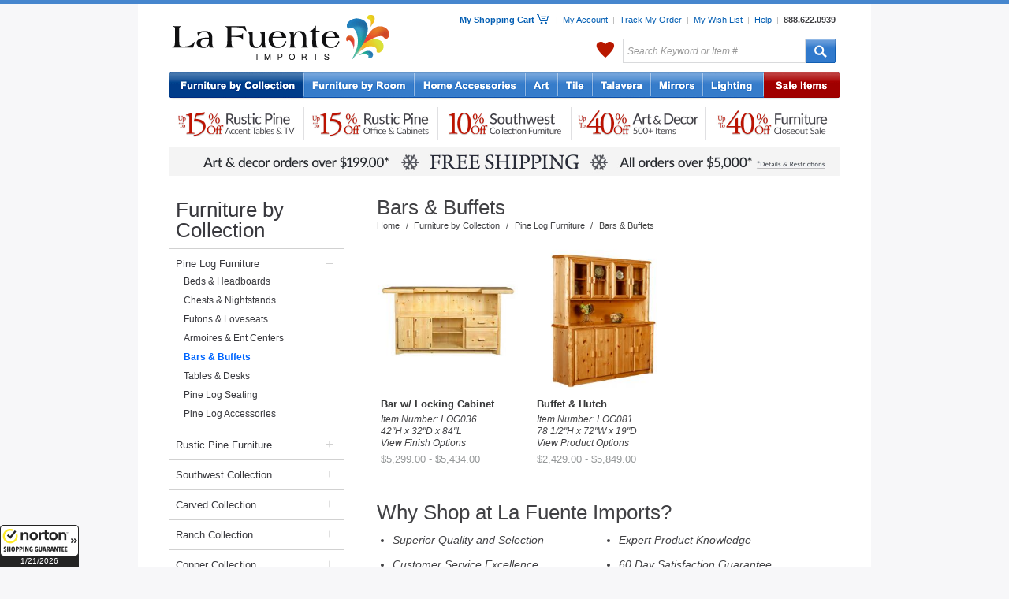

--- FILE ---
content_type: text/html; charset=UTF-8
request_url: https://www.lafuente.com/Cabin-Furniture/Pine-Log-Furniture/Bars-and-Buffets/
body_size: 14768
content:
<!DOCTYPE html PUBLIC "-//W3C//DTD XHTML 1.0 Strict//EN" "http://www.w3.org/TR/xhtml1/DTD/xhtml1-strict.dtd">
<html xmlns="http://www.w3.org/1999/xhtml" xml:lang="en" lang="en">
<head>
<title>Authentic Pine Log and Cabin Furniture Bars & Buffets</title>
<meta http-equiv="Content-Type" content="text/html; charset=ISO-8859-1" />
<meta name="author" content="La Fuente Imports" />
<meta name="keywords" content="rustic furniture, mexican furniture, rustic pine furniture, mexican rustic furniture, southwest furniture, southwestern furniture, log furniture, mexican wall art, mexican tile, talavera tile, talavera pottery, mexican rustic, made in mexico, rustic log furniture, log cabin furniture, rustic furnishings, barnwood furniture, aspen log furniture, reclaimed wood furniture" />
<meta name="description" content="Shop the finest authentic rustic furniture, mexican furniture, talavera tile and pottery, mexican tin mirrors, and more. La Fuente Imports offers one of the largest collections of Mexican and Southwestern home accessories, furnishings, and handmade art." />
<meta name="robots" content="index, follow" />

<link rel="canonical" href="/Cabin-Furniture/Pine-Log-Furniture/Bars-and-Buffets/" />
<link rel="alternate" media="only screen and (max-width: 640px)" href="https://www.lafuente.com/m/Cabin-Furniture/Pine-Log-Furniture/Bars-and-Buffets/" >

<link rel="stylesheet" type="text/css" href="/css/custom-1.3.css" media="all" />
<link rel="stylesheet" type="text/css" href="/css/fancybox.css" media="screen" />
<!--[if IE]>
<link rel="stylesheet" type="text/css" href="/css/base_ie-2011-10-06.css" />
<![endif]-->
<!--[if IE 6]>
<link rel="stylesheet" type="text/css" href="/css/base_ie6-2011-10-06.css" />
<![endif]-->
<link rel="stylesheet" type="text/css" href="/css/jquery-ui.css" media="screen" />
<link href="/assets/m/css/font-awesome.4.7.0.min.css" rel="stylesheet">
<link rel="stylesheet" type="text/css" href="/css/print-2013-05-23.css" media="print" />

<style>
.grecaptcha-badge { visibility: hidden; }
</style>

<script type="text/javascript">
document.cookie = 'same-site-cookie=foo; SameSite=Lax';
document.cookie = 'cross-site-cookie=bar; SameSite=None; Secure';
</script>
<!-- Google Tag Manager -->
<script>(function(w,d,s,l,i){w[l]=w[l]||[];w[l].push({'gtm.start':
new Date().getTime(),event:'gtm.js'});var f=d.getElementsByTagName(s)[0],
j=d.createElement(s),dl=l!='dataLayer'?'&l='+l:'';j.async=true;j.src=
'https://www.googletagmanager.com/gtm.js?id='+i+dl;f.parentNode.insertBefore(j,f);
})(window,document,'script','dataLayer','GTM-WFV7NDW');</script>
<!-- End Google Tag Manager -->
<script type="text/javascript" id="lc_lp" src="//cdn.linkconnector.com/lc_lp.php?cgid=900037" async></script>
<script src="https://www.google.com/recaptcha/api.js?render=6LctnMAkAAAAABGtZN1E3vWm5fax65cJJP2Q_fIB"></script>

<script type="text/javascript" src="/js/jquery-1.8.3.min.js"></script>
<script type="text/javascript" src="/js/fancybox.js"></script>
<script type="text/javascript" src="/js/jquery-ui-1.8.24.custom.min.js"></script>
<script type="text/javascript" src="/js/custom-1.4.js"></script>
<script type="text/javascript" src="/js/jquery.mousewheel.min.js"></script>
<script type="text/javascript" src="/js/jquery.smoothdivscroll-1.2.js"></script>

<script type="text/javascript">
var showCartLoading = true;

function cartLoading() {
  $('#updatingCartDiv').css({
    'top' : ($(window).scrollTop() + ($(window).height() - 186)/2) + 'px',
    'left' : ($(window).scrollLeft() + ($(window).width() - 255)/2) + 'px'
  }).show();

  // $.fn.fancybox.showLoading();

  if ($.browser.msie && $.browser.version.substr(0,1) == 6 && !window.XMLHttpRequest) {
    $('embed, object, select').css('visibility', 'hidden');
    $('#fancy_overlay').css('height', $(document).height());
  }

  $('#fancy_overlay').css({
    'background-color' : '#fff',
    'opacity' : 0.4
  }).show();
}

function processingLoading() {
  $('#processingOrderDiv').css({
    'top' : ($(window).scrollTop() + ($(window).height() - 186)/2) + 'px',
    'left' : ($(window).scrollLeft() + ($(window).width() - 255)/2) + 'px'
  });

  // $.fn.fancybox.showLoading();

  if ($.browser.msie && $.browser.version.substr(0,1) == 6 && !window.XMLHttpRequest) {
    $('embed, object, select').css('visibility', 'hidden');
    $('#fancy_overlay').css('height', $(document).height());
  }

  $('#fancy_overlay').css({
    'background-color' : '#fff',
    'opacity' : 0.4
  }).show();
}

jQuery(document).ready(function($) {
  $(window).unload(function() {
    $('#updatingCartDiv').hide();
    $('#fancy_overlay').hide();
  });

  if ($.browser.msie) {
    $('#contentShadow, #contentShadowBottom, #updatingCart, #processingOrder').fixPNG();
  }

  $('.cartLink').click(function() {
    cartLoading();
  });

  /*
  $('.itemsForm').submit(function() {
  	if (showCartLoading == true) {
      cartLoading();
    }
  });
  */

  $('form#cartForm').submit(function() {
    cartLoading();
  });


  $('.hoverShowRel').hover(
    function () {
      $(this).css('z-index', '2')
      $($(this).attr('rel')).show();
    }, 
    function () {
      $(this).css('z-index', '1')
      $($(this).attr('rel')).hide();
    }
  );


  $('input#search').focus(function () {
    if ($(this).val() == 'Search Keyword or Item #') {
      $(this).val('');
      $(this).css({'color' : '#111112', 'font-style' : 'normal'});
    }
  }).blur(function () {
    if ($(this).val() == '') {
      $(this).val('Search Keyword or Item #');
      $(this).css({'color' : '#999999', 'font-style' : 'italic'});
    }
  });

  $('a.zoomAjax').fancybox({
    'hideOnContentClick': false,
    'frameWidth': 630,
    'frameHeight': 450
  });

  productHoverShow();
	
});

</script>
</head>
<body>
<!-- Google Tag Manager (noscript) -->
<noscript><iframe src="https://www.googletagmanager.com/ns.html?id=GTM-WFV7NDW"
height="0" width="0" style="display:none;visibility:hidden"></iframe></noscript>
<!-- End Google Tag Manager (noscript) -->
<!-- Facebook Pixel Code -->
<script>
!function(f,b,e,v,n,t,s){if(f.fbq)return;n=f.fbq=function(){n.callMethod?
n.callMethod.apply(n,arguments):n.queue.push(arguments)};if(!f._fbq)f._fbq=n;
n.push=n;n.loaded=!0;n.version='2.0';n.queue=[];t=b.createElement(e);t.async=!0;
t.src=v;s=b.getElementsByTagName(e)[0];s.parentNode.insertBefore(t,s)}(window,
document,'script','//connect.facebook.net/en_US/fbevents.js');

fbq('init', '1550569508602952');
fbq('track', "PageView");</script>
<noscript><img height="1" width="1" style="display:none" src="https://www.facebook.com/tr?id=1550569508602952&ev=PageView&noscript=1" /></noscript>
<!-- End Facebook Pixel Code -->
<div id="contentShadow">
<div id="contentBackground">

<div id="headerShadow">
<div id="header">
 <div id="logo"><a href="/"><img src="/images/layout/la_fuente_imports.gif" alt="La Fuente Imports" /></a></div>
 <div id="headerRight">
  <div class="topRightMenu">
   <a href="/Cart/" id="headerCartLink" class="cartLink">My Shopping Cart <span id="headerCartIcon"></span></a>
   &nbsp;&nbsp;|&nbsp;
   <a href="/Account/">My Account</a>
   &nbsp;|&nbsp;
   <a href="/Account/Order-Tracking/">Track My Order</a>
   &nbsp;|&nbsp;
   <a href="/Account/Wish-List/">My Wish List</a>
   &nbsp;|&nbsp;
   <a href="/Information/">Help</a>
   &nbsp;|&nbsp;
   <a href="tel:8886220939" style="font-weight: 700; color: #414144; text-decoration: none;">888.622.0939</a>
  </div>

  <div class="topRightSearch">
   <div class="flR">
   <form id="searchForm" method="get" action="/Search/">
    <table>
     <tr>
      <td id="headerWelcome" class="welcome">
      </td>
      <td class="favorites">
      	<div id="menuFavorites" style="position: relative;">
      		<a href="/Favorites/">My Favorites</a>
      	</div>
      </td>
      <td><input type="text" name="search" id="search" value="Search Keyword or Item #" class="topSearch" style="color: #999999; font-style: italic;" /></td>
      <td id="searchSubmit" class="searchSubmit"><input type="submit" value="" /></td>
     </tr>
    </table>
    </form>
   </div>
   <div class="clrR"></div>
  </div>
 </div>
 <div class="clearer"></div>
</div>
</div>

<div id="menu" style="padding: 0;">
 <ul id="topNav">
  <li id="navFurnitureByCollection"><a href="/Rustic-Furniture/" class="hoverMenu selected" rel="#menuHoverFurnitureByCollection">Rustic Furniture by Collection</a></li>
  <li id="navFurnitureByRoom"><a href="/Furniture/" class="hoverMenu" rel="#menuHoverFurnitureByRoom">Rustic Furniture by Room</a></li>
  <li id="navHomeAccessories"><a href="/Mexican-Decor/" class="hoverMenu" rel="#menuHoverHomeAccessories">Home Accessories</a></li>
  <li id="navArt"><a href="/Mexican-Art/" class="hoverMenu" rel="#menuHoverArt">Art</a></li>
  <li id="navTile"><a href="/Tile/Talavera-Tile/" class="hoverMenu" rel="#menuHoverTile">Mexican Tile</a></li>
  <li id="navTalavera"><a href="/Mexican-Decor/Talavera-Pottery/" class="hoverMenu" rel="#menuHoverTalavera">Talavera Pottery</a></li>
  <li id="navMirrors"><a href="/Mexican-Decor/Tin-and-Tile-Mirrors/" class="hoverMenu" rel="#menuHoverMirrors">Tin Mirrors</a></li>
  <li id="navLighting"><a href="/Lighting/" class="hoverMenu" rel="#menuHoverLighting">Lighting</a></li>
  <li id="navSale"><a href="/Sale/" class="hoverMenu" rel="#menuHoverSale">Sale Items</a></li>
 </ul>
 <div class="clearer"></div>
</div>

<div style="margin: 0 auto; width: 850px;">
	<ul style="height: 60px; margin: 0; padding: 0; font-size: 0; line-height: 0;">
		<li style="height: 60px; width: 1px; display: block; float: left; margin: 0; padding: 0; font-size: 0; line-height: 0; position: relative; z-index: 1;"></li>
		<li style="height: 60px; width: 168px; display: block; float: left; margin: 0; padding: 0; font-size: 0; line-height: 0; position: relative; z-index: 1;">
			<a href="/Mexican-Furniture/Rustic-Pine-Furniture/" style="height: 60px; width: 168px; display: block; float: left; margin: 0; padding: 0; font-size: 0; line-height: 0;">
				<img src="/images/new/sale/banners/rustic_pine_occasional_tv_10-15_five-2x.jpg" style="height: 60px; width: 168px;">
			</a>
		</li>
		<li style="height: 60px; width: 2px; display: block; float: left; margin: 0; padding: 0; font-size: 0; line-height: 0; position: relative; z-index: 1;">
			<img src="/images/new/sale/banners/spacer_five.jpg" style="height: 60px; width: 2px;">
		</li>
		<li style="height: 60px; width: 168px; display: block; float: left; margin: 0; padding: 0; font-size: 0; line-height: 0; position: relative; z-index: 1;">
			<a href="/Mexican-Furniture/Rustic-Pine-Furniture/" style="height: 60px; width: 168px; display: block; float: left; margin: 0; padding: 0; font-size: 0; line-height: 0;">
				<img src="/images/new/sale/banners/rustic_pine_office_10-15_five-2x.jpg" style="height: 60px; width: 168px;">
			</a>
		</li>
		<li style="height: 60px; width: 2px; display: block; float: left; margin: 0; padding: 0; font-size: 0; line-height: 0; position: relative; z-index: 1;">
			<img src="/images/new/sale/banners/spacer_five.jpg" style="height: 60px; width: 2px;">
		</li>
		<li style="height: 60px; width: 168px; display: block; float: left; margin: 0; padding: 0; font-size: 0; line-height: 0; position: relative; z-index: 1;">
			<a href="/Mexican-Furniture/Southwest-Furniture/" style="height: 60px; width: 168px; display: block; float: left; margin: 0; padding: 0; font-size: 0; line-height: 0;">
				<img src="/images/new/sale/banners/southwest_collection_furniture_five-2x.jpg" style="height: 60px; width: 168px;">
			</a>
		</li>
		<li style="height: 60px; width: 2px; display: block; float: left; margin: 0; padding: 0; font-size: 0; line-height: 0; position: relative; z-index: 1;">
			<img src="/images/new/sale/banners/spacer_five.jpg" style="height: 60px; width: 2px;">
		</li>
		<li style="height: 60px; width: 168px; display: block; float: left; margin: 0; padding: 0; font-size: 0; line-height: 0; position: relative; z-index: 1;">
			<a href="/Sale/" style="height: 60px; width: 168px; display: block; float: left; margin: 0; padding: 0; font-size: 0; line-height: 0;">
				<img src="/images/new/sale/banners/40_select_art_home_accessories_five-2x.jpg" style="height: 60px; width: 168px;">
			</a>
		</li>
		<li style="height: 60px; width: 2px; display: block; float: left; margin: 0; padding: 0; font-size: 0; line-height: 0; position: relative; z-index: 1;">
			<img src="/images/new/sale/banners/spacer_five.jpg" style="height: 60px; width: 2px;">
		</li>
		<li style="height: 60px; width: 168px; display: block; float: left; margin: 0; padding: 0; font-size: 0; line-height: 0; position: relative; z-index: 1;">
			<a href="/Sale/Rustic-Furniture/" style="height: 60px; width: 168px; display: block; float: left; margin: 0; padding: 0; font-size: 0; line-height: 0;">
				<img src="/images/new/sale/banners/select_furniture_40_five-2x.jpg" style="height: 60px; width: 168px;">
			</a>
		</li>
	</ul>
	<div style="clear: both;"></div>
	<div style="height: 36px; width: 850px;"><a href="/Delivery/"><img src="/images/new/sale/banners/free_shipping_winter_five_199_5000-2x.jpg" style="height: 36px; width: 850px;"></a></div>
	<div style="height: 15px;"></div>
</div>
<div id="main">
	<table>
		<tr>
			<td id="left">
	<div style="padding-bottom: 25px;">
<div class="leftmenu0"><a href="/Rustic-Furniture/">Furniture by Collection</a></div>

     <div class="leftmenu1">
      <table>
       <tr>
        <td style="width: 190px;"><a href="/Cabin-Furniture/Pine-Log-Furniture/" style="display: block; width: 180px;">Pine Log Furniture</a></td>
        
        <td style="font-size: 1.4em; line-height: 1.2em;"><a href="/Cabin-Furniture/Pine-Log-Furniture/" rel="#leftSubMenu113" class="leftCollapsible openState" style="color: #d1d1d1;">&ndash;</a></td>
        
       </tr>
      </table>
      <div id="leftSubMenu113"><div class="leftmenu2" style="padding-left: 10px; padding-right: 5px;"><a href="/Cabin-Furniture/Pine-Log-Furniture/Beds-and-Headboards/" >Beds & Headboards</a></div><div class="leftmenu2" style="padding-left: 10px; padding-right: 5px;"><a href="/Cabin-Furniture/Pine-Log-Furniture/Chests-and-Dressers/" >Chests & Nightstands</a></div><div class="leftmenu2" style="padding-left: 10px; padding-right: 5px;"><a href="/Cabin-Furniture/Pine-Log-Furniture/Futons-and-Loveseats/" >Futons & Loveseats</a></div><div class="leftmenu2" style="padding-left: 10px; padding-right: 5px;"><a href="/Cabin-Furniture/Pine-Log-Furniture/Armoires-and-Ent-Centers/" >Armoires & Ent Centers</a></div><div class="leftmenu2" style="padding-left: 10px; padding-right: 5px;"><a href="/Cabin-Furniture/Pine-Log-Furniture/Bars-and-Buffets/" style="color: #0066ff; font-weight: bold;">Bars & Buffets</a></div><div class="leftmenu2" style="padding-left: 10px; padding-right: 5px;"><a href="/Cabin-Furniture/Pine-Log-Furniture/Desks-and-Tables/" >Tables & Desks</a></div><div class="leftmenu2" style="padding-left: 10px; padding-right: 5px;"><a href="/Cabin-Furniture/Pine-Log-Furniture/Chairs-Benches-and-Stools/" >Pine Log Seating</a></div><div class="leftmenu2" style="padding-left: 10px; padding-right: 5px;"><a href="/Cabin-Furniture/Pine-Log-Furniture/Accessories-and-Mirrors/" >Pine Log Accessories</a></div></div>
     </div>
     <div class="leftmenu1">
      <table>
       <tr>
        <td style="width: 190px;"><a href="/Mexican-Furniture/Rustic-Pine-Furniture/" style="display: block; width: 180px;">Rustic Pine Furniture</a></td>
        
        <td style="font-size: 1.4em; line-height: 1.2em;"><a href="/Mexican-Furniture/Rustic-Pine-Furniture/" rel="#leftSubMenu3" class="leftCollapsible" style="color: #d1d1d1;">+</a></td>
        
       </tr>
      </table>
      <div id="leftSubMenu3"></div>
     </div>
     <div class="leftmenu1">
      <table>
       <tr>
        <td style="width: 190px;"><a href="/Mexican-Furniture/Southwest-Furniture/" style="display: block; width: 180px;">Southwest Collection</a></td>
        
        <td style="font-size: 1.4em; line-height: 1.2em;"><a href="/Mexican-Furniture/Southwest-Furniture/" rel="#leftSubMenu63" class="leftCollapsible" style="color: #d1d1d1;">+</a></td>
        
       </tr>
      </table>
      <div id="leftSubMenu63"></div>
     </div>
     <div class="leftmenu1">
      <table>
       <tr>
        <td style="width: 190px;"><a href="/Mexican-Furniture/Carved-Furniture/" style="display: block; width: 180px;">Carved Collection</a></td>
        
        <td style="font-size: 1.4em; line-height: 1.2em;"><a href="/Mexican-Furniture/Carved-Furniture/" rel="#leftSubMenu57" class="leftCollapsible" style="color: #d1d1d1;">+</a></td>
        
       </tr>
      </table>
      <div id="leftSubMenu57"></div>
     </div>
     <div class="leftmenu1">
      <table>
       <tr>
        <td style="width: 190px;"><a href="/Rustic-Furniture/Ranch-Furniture-Collection/" style="display: block; width: 180px;">Ranch Collection</a></td>
        
        <td style="font-size: 1.4em; line-height: 1.2em;"><a href="/Rustic-Furniture/Ranch-Furniture-Collection/" rel="#leftSubMenu850" class="leftCollapsible" style="color: #d1d1d1;">+</a></td>
        
       </tr>
      </table>
      <div id="leftSubMenu850"></div>
     </div>
     <div class="leftmenu1">
      <table>
       <tr>
        <td style="width: 190px;"><a href="/Mexican-Furniture/Copper-Furniture/" style="display: block; width: 180px;">Copper Collection</a></td>
        
        <td style="font-size: 1.4em; line-height: 1.2em;"><a href="/Mexican-Furniture/Copper-Furniture/" rel="#leftSubMenu42" class="leftCollapsible" style="color: #d1d1d1;">+</a></td>
        
       </tr>
      </table>
      <div id="leftSubMenu42"></div>
     </div>
     <div class="leftmenu1">
      <table>
       <tr>
        <td style="width: 190px;"><a href="/Rustic-Furniture/Rustic-Copper-Collection/" style="display: block; width: 180px;">Antique Pine &amp; Copper</a></td>
        
       </tr>
      </table>
      <div id="leftSubMenu700"></div>
     </div>
     <div class="leftmenu1">
      <table>
       <tr>
        <td style="width: 190px;"><a href="/Rustic-Furniture/Barnwood-Collection/" style="display: block; width: 180px;">Barnwood Collection</a></td>
        
        <td style="font-size: 1.4em; line-height: 1.2em;"><a href="/Rustic-Furniture/Barnwood-Collection/" rel="#leftSubMenu127" class="leftCollapsible" style="color: #d1d1d1;">+</a></td>
        
       </tr>
      </table>
      <div id="leftSubMenu127"></div>
     </div><div class="leftmenu0" style="border-top: 1px solid #777777;"><a href="/Gift-Certificates/">Gift Certificates</a></div>
<div class="leftmenu0" style="border-top: 1px solid #777777;"><a href="/New-Items/">New Items</a></div>
<div class="leftmenu0" style="border-top: 1px solid #777777;"><a href="/Sale/" style="color: #a70000;">Sale Items</a></div>

     <div class="leftmenu1">
      <table>
       <tr>
        <td style="width: 190px;"><a href="/Sale/Rustic-Furniture/" style="display: block; width: 180px;">Furniture on Sale</a></td>
        
       </tr>
      </table>
      <div id="leftSubMenu502"></div>
     </div>
     <div class="leftmenu1">
      <table>
       <tr>
        <td style="width: 190px;"><a href="/Sale/Mexican-Decor/Talavera/" style="display: block; width: 180px;">Talavera on Sale</a></td>
        
       </tr>
      </table>
      <div id="leftSubMenu654"></div>
     </div>
     <div class="leftmenu1">
      <table>
       <tr>
        <td style="width: 190px;"><a href="/Sale/Mexican-Art/" style="display: block; width: 180px;">Folk Art on Sale</a></td>
        
       </tr>
      </table>
      <div id="leftSubMenu504"></div>
     </div>
     <div class="leftmenu1">
      <table>
       <tr>
        <td style="width: 190px;"><a href="/Sale/Tile/" style="display: block; width: 180px;">Tile on Sale</a></td>
        
       </tr>
      </table>
      <div id="leftSubMenu660"></div>
     </div>
     <div class="leftmenu1">
      <table>
       <tr>
        <td style="width: 190px;"><a href="/Sale/Mexican-Decor/Mirrors/" style="display: block; width: 180px;">Mirrors on Sale</a></td>
        
       </tr>
      </table>
      <div id="leftSubMenu655"></div>
     </div>
     <div class="leftmenu1">
      <table>
       <tr>
        <td style="width: 190px;"><a href="/Sale/Mexican-Decor/Lighting/" style="display: block; width: 180px;">Lighting on Sale</a></td>
        
       </tr>
      </table>
      <div id="leftSubMenu656"></div>
     </div>
     <div class="leftmenu1">
      <table>
       <tr>
        <td style="width: 190px;"><a href="/Sale/Mexican-Decor/" style="display: block; width: 180px;">Accessories on Sale</a></td>
        
       </tr>
      </table>
      <div id="leftSubMenu503"></div>
     </div>
     <div class="leftmenu1">
      <table>
       <tr>
        <td style="width: 190px;"><a href="/Sale/Mexican-Decor/Kitchen/" style="display: block; width: 180px;">Kitchen Items on Sale</a></td>
        
       </tr>
      </table>
      <div id="leftSubMenu657"></div>
     </div>
     <div class="leftmenu1">
      <table>
       <tr>
        <td style="width: 190px;"><a href="/Sale/Day-of-the-Dead/" style="display: block; width: 180px;">Day of Dead on Sale</a></td>
        
       </tr>
      </table>
      <div id="leftSubMenu830"></div>
     </div>
     <div class="leftmenu1">
      <table>
       <tr>
        <td style="width: 190px;"><a href="/Sale/Books-and-Paper-Products/" style="display: block; width: 180px;">Other Items on Sale</a></td>
        
       </tr>
      </table>
      <div id="leftSubMenu661"></div>
     </div>		<div style="margin: 0px auto; width: 196px; padding: 15px 0px;"><img src="/images/layout/accepted_credit_cards.jpg" alt="Accepted Credit Cards" /></div>
		<div style="margin: 0px auto; width: 175px;"><a href="http://www.bbb.org/southern-colorado/business-reviews/furniture-retail/la-fuente-imports-in-colorado-springs-co-3290939" onclick="window.open(this.href,'_blank'); return false;"><img src="/images/layout/bbb_accredited.gif" alt="Better Business Bureau Accredited Business" /></a></div>
		<div style="margin: 0px auto; width: 200px; padding-top: 15px;"><img src="/images/layout/25_anniversary_logo.jpg" alt="20th Anniversary" /></div>

		<div style="height: 15px;"></div>

		<div style="margin: 0px auto; width: 162px; height: 237px;">
<!-- eKomiWidget START -->
<div id="eKomiWidget_default"></div>
<!-- eKomiWidget END -->

<!-- eKomiLoader START, only needed once per page -->
<script type="text/javascript"> 
	(function(){
		eKomiIntegrationConfig = new Array(
			{certId:'75F5F80946F4C5A'}
		);
		if(typeof eKomiIntegrationConfig != "undefined"){for(var eKomiIntegrationLoop=0;eKomiIntegrationLoop<eKomiIntegrationConfig.length;eKomiIntegrationLoop++){
			var eKomiIntegrationContainer = document.createElement('script');
			eKomiIntegrationContainer.type = 'text/javascript'; eKomiIntegrationContainer.defer = true;
			eKomiIntegrationContainer.src = (document.location.protocol=='https:'?'https:':'http:') +"//connect.ekomi.de/integration_1682729678/" + eKomiIntegrationConfig[eKomiIntegrationLoop].certId + ".js";
			document.getElementsByTagName("head")[0].appendChild(eKomiIntegrationContainer);
		}}else{if('console' in window){ console.error('connectEkomiIntegration - Cannot read eKomiIntegrationConfig'); }}
	})();
</script>
<!-- eKomiLoader END, only needed once per page -->
		</div>
	</div>
			</td>
			<td id="right">
<div class="padded10">
	<div>
		<h1>Bars & Buffets</h1>
	</div>
     <div class="medium_gray" style="float: left; padding-top: 2px; font: 11px Arial, Verdana, 'Lucida Grande', Geneva, sans-serif;"><a href="/">Home</a><span style="margin: 0em 0.7em;">/</span><a href="/Rustic-Furniture/">Furniture by Collection</a><span style="margin: 0em 0.7em;">/</span><a href="/Cabin-Furniture/Pine-Log-Furniture/">Pine Log Furniture</a><span style="margin: 0em 0.7em;">/</span>Bars & Buffets</div>
     <div class="medium_gray" style="float: right; padding-top: 2px; font: 11px Arial, Verdana, 'Lucida Grande', Geneva, sans-serif;">
           </div>
     <div style="clear: both;"></div>
	<div id="itemList">
		<div class="items-grid items-grid-columns-3">
			<div class="hoverShow" rel="#myFavoritesSmall5515">
				<div class="item-favorite">
					<div id="myFavoritesSmall5515" style=" display: none;">
						<a href="#" class="myFavoritesSmall myFavoritesSmall5515" rel="118,5515"></a>
					</div>
				</div>
				<a href="/Cabin-Furniture/Pine-Log-Furniture/Bars-and-Buffets/5515/">
					<div class="item-grid-image">
						<img src="https://www.lafuente.com/images/list_new_m/2009/12/08/log036.jpg" alt="Bar w/ Locking Cabinet" class="item-grid-image-larger">
					</div>
					<div class="item-grid-details">
						<div class="item-grid-title">
							<b>Bar w/ Locking Cabinet</b>
						</div>
						<div class="lh-125">
							<i>Item Number: LOG036</i>
						</div>
						<div class="lh-125">
							<i>42"H x 32"D x 84"L</i>
						</div>
						<div class="lh-125">
							<i>View Finish Options</i>
						</div>
						<div class="item-grid-price lh-125">
							$5,299.00 - $5,434.00						</div>
					</div>
				</a>
			</div>
			<div class="hoverShow" rel="#myFavoritesSmall5501">
				<div class="item-favorite">
					<div id="myFavoritesSmall5501" style=" display: none;">
						<a href="#" class="myFavoritesSmall myFavoritesSmall5501" rel="118,5501"></a>
					</div>
				</div>
				<a href="/Cabin-Furniture/Pine-Log-Furniture/Bars-and-Buffets/5501/">
					<div class="item-grid-image">
						<img src="https://www.lafuente.com/images/list_new_m/2022/03/11/1647028343-log081.jpg" alt="Buffet &amp; Hutch" class="item-grid-image-larger">
					</div>
					<div class="item-grid-details">
						<div class="item-grid-title">
							<b>Buffet &amp; Hutch</b>
						</div>
						<div class="lh-125">
							<i>Item Number: LOG081</i>
						</div>
						<div class="lh-125">
							<i>78 1/2"H x 72"W x 19"D</i>
						</div>
						<div class="lh-125">
							<i>View Product Options</i>
						</div>
						<div class="item-grid-price lh-125">
							$2,429.00 - $5,849.00						</div>
					</div>
				</a>
			</div>
		</div>
	</div>


	<div style="padding-top: 30px;">
		<h2 style="font-size: 2.2em;">Why Shop at La Fuente Imports?</h2>
		<div class="content" style="padding: 5px 0 20px;">
			<table>
				<tr>
					<td style="vertical-align: top;">
						<ul class="productNotes">
							<li style="padding-bottom: 10px; font-size: 1.2em; font-style: italic;">Superior Quality and Selection</li>
							<li style="padding-bottom: 10px; font-size: 1.2em; font-style: italic;">Customer Service Excellence</li>
							<li style="font-size: 1.2em; font-style: italic;">Quality Backed Warranty</li>
						</ul>
					</td>
					<td style="padding-left: 75px; vertical-align: top;">
						<ul class="productNotes">
							<li style="padding-bottom: 10px; font-size: 1.2em; font-style: italic;">Expert Product Knowledge</li>
							<li style="padding-bottom: 10px; font-size: 1.2em; font-style: italic;">60 Day Satisfaction Guarantee</li>
							<li style="font-size: 1.2em; font-style: italic;">New Items Added Daily</li>
						</ul>
					</td>
				</tr>
			</table>
		</div>
	</div>



</div>
			</td>
		</tr>
	</table>
</div>

<div id="menuHoverFurnitureByCollection" class="topNavSub subLeft">
	<table>
		<tr>
			<td class="topNavSubImg">
				<a href="/Mexican-Furniture/Rustic-Pine-Furniture/"><img src="/images/layout/sub_menu/rustic_collection.jpg" /></a>
			</td>
			<td>
				<ul class="subLinks">
					<li style="background-position: right 0;">
						<a href="/Mexican-Furniture/Rustic-Pine-Furniture/" data-img="rustic_collection">Rustic Pine Furniture</a>
					</li>
					<li style="background-position: right -63px;">
						<a href="/Mexican-Furniture/Southwest-Furniture/" data-img="southwest_collection">Southwest Collection</a>
					</li>
					<li style="background-position: right -42px;">
						<a href="/Mexican-Furniture/Carved-Furniture/" data-img="carved_collection">Carved Collection</a>
					</li>
					<li style="background-position: right -3053px;">
						<a href="/Rustic-Furniture/Ranch-Furniture-Collection/" data-img="ranch_collection">Ranch Collection</a>
					</li>
					<li style="background-position: right -21px;">
						<a href="/Mexican-Furniture/Copper-Furniture/" data-img="copper_collection">Copper Collection</a>
					</li>
				</ul>
			</td>
			<td>
				<ul class="subLinks">
					<li style="background-position: right -2457px;">
						<a href="/Rustic-Furniture/Rustic-Copper-Collection/" data-img="antique_pine_copper">Antique Pine &amp; Copper</a>
					</li>
					<li style="background-position: right -189px;">
						<a href="/Rustic-Furniture/Barnwood-Collection/" data-img="barnwood_collection">Barnwood Collection</a>
					</li>
					<!-- <li style="background-position: right -231px;">
						<a href="/Rustic-Furniture/American-Mission-Oak-Furniture/" data-img="american_mission_collection">American Mission Oak</a>
					</li> -->
					<li style="background-position: right -147px;">
						<a href="/Cabin-Furniture/Pine-Log-Furniture/" data-img="pine_log_collection">Pine Log Furniture</a>
					</li>
				</ul>
			</td>
		</tr>
	</table>

	<div class="spacer"></div>
	<div class="viewAll">
		<a href="/Rustic-Furniture/">Furniture Collection Overview</a>
	</div>
</div>


<div id="menuHoverFurnitureByRoom" class="topNavSub subLeft">
	<table>
		<tr>
			<td class="topNavSubImg topNavSubImgCols5">
				<img src="/images/layout/sub_menu/bed_and_bath.jpg" />
			</td>
			<td class="cols5">
				<ul>
					<li class="subListImg padTop" data-img="bed_and_bath"><a href="/Furniture/Bedroom-and-Bathroom/">Bed &amp; Bath</a></li>
					<li class="subListImg" data-img="bed_and_bath">
						<ul>
							<li>
								<a href="/Furniture/Bedroom-and-Bathroom/Accessories/">Accessories</a>
							</li>
							<li>
								<a href="/Furniture/Bedroom-and-Bathroom/Armoires/">Armoires</a>
							</li>
							<li>
								<a href="/Furniture/Bedroom-and-Bathroom/Beds/">Beds</a>
							</li>
							<li>
								<a href="/Furniture/Bedroom-and-Bathroom/Bedroom-Sets/">Bedroom Sets</a>
							</li>
							<li>
								<a href="/Furniture/Bedroom-and-Bathroom/Chests-and-Trunks/">Chests & Trunks</a>
							</li>
							<li>
								<a href="/Furniture/Bedroom-and-Bathroom/Dressers/">Dressers</a>
							</li>
							<li>
								<a href="/Furniture/Bedroom-and-Bathroom/Headboards/">Headboards</a>
							</li>
							<li>
								<a href="/Furniture/Bedroom-and-Bathroom/Mirrors/">Mirrors</a>
							</li>
							<li>
								<a href="/Furniture/Bedroom-and-Bathroom/Nightstands/">Nightstands</a>
							</li>
							<li>
								<a href="/Furniture/Bedroom-and-Bathroom/Sink-Vanities/">Sink Vanities</a>
							</li>
						</ul>
					</li>
				</ul>
			</td>
			<td class="cols5">
				<ul>
					<li class="subListImg padTop" data-img="dining_room"><a href="/Furniture/Dining-Room/">Dining Room</a></li>
					<li class="subListImg" data-img="dining_room">
						<ul>
							<li>
								<a href="/Furniture/Dining-Room/Bars/">Bars</a>
							</li>
							<li>
								<a href="/Furniture/Dining-Room/Bar-Stools/">Bar Stools</a>
							</li>
							<li>
								<a href="/Furniture/Dining-Room/Benches/">Benches</a>
							</li>
							<li>
								<a href="/Furniture/Dining-Room/Cupboards/">Cupboards</a>
							</li>
							<li>
								<a href="/Furniture/Dining-Room/Dining-Chairs/">Dining Chairs</a>
							</li>
							<li>
								<a href="/Furniture/Dining-Room/Dining-Tables/">Dining Tables</a>
							</li>
							<li>
								<a href="/Furniture/Dining-Room/Dining-Table-Sets/">Dining Tables Sets</a>
							</li>
							<li>
								<a href="/Furniture/Dining-Room/Sideboards/">Sideboards</a>
							</li>
							<li>
								<a href="/Furniture/Dining-Room/Pub-Tables/">Pub Tables</a>
							</li>
						</ul>
					</li>
				</ul>
			</td>
			<td class="cols5">
				<ul>
					<li class="subListImg padTop" data-img="kitchen"><a href="/Furniture/Kitchen/">Kitchen</a></li>
					<li class="subListImg" data-img="kitchen">
						<ul>
							<li>
								<a href="/Furniture/Kitchen/Accessories/">Accessories</a>
							</li>
							<li>
								<a href="/Furniture/Kitchen/Islands/">Islands</a>
							</li>
							<li>
								<a href="/Furniture/Kitchen/Wine-Racks-and-Servers/" class="noBP double">Wine Racks &amp; Servers</a>
							</li>
						</ul>
					</li>
				</ul>
			</td>
			<td class="cols5">
				<ul>
					<li class="subListImg padTop" data-img="living_room"><a href="/Furniture/Living-Room/">Living Room</a></li>
					<li class="subListImg" data-img="living_room">
						<ul>
							<li>
								<a href="/Furniture/Living-Room/Accessories/">Accessories</a>
							</li>
							<li>
								<a href="/Furniture/Living-Room/Cabinets/">Cabinets</a>
							</li>
							<li>
								<a href="/Furniture/Living-Room/Casual-and-Seating/">Casual Seating</a>
							</li>
							<li>
								<a href="/Furniture/Living-Room/Coffee-Tables/">Coffee Tables</a>
							</li>
							<li>
								<a href="/Furniture/Living-Room/Sofa-Tables/">Console Tables</a>
							</li>
							<li>
								<a href="/Furniture/Living-Room/End-Tables/">End Tables</a>
							</li>
							<li>
								<a href="/Furniture/Living-Room/Entertainment-Centers/">Ent. Centers</a>
							</li>
							<li>
								<a href="/Furniture/Living-Room/Media-Storage/">Media Storage</a>
							</li>
							<li>
								<a href="/Furniture/Living-Room/TV-Stands/">TV Stands</a>
							</li>
						</ul>
					</li>
				</ul>
			</td>
			<td class="cols5">
				<ul>
					<li class="subListImg padTop" data-img="office"><a href="/Furniture/Office/">Office</a></li>
					<li class="subListImg" data-img="office">
						<ul>
							<li>
								<a href="/Furniture/Office/Accessories/">Accessories</a>
							</li>
							<li>
								<a href="/Furniture/Office/Bookcases/">Bookcases</a>
							</li>
							<li>
								<a href="/Furniture/Office/Desks/">Desks</a>
							</li>
							<li>
								<a href="/Furniture/Office/File-Cabinets/">File Cabinets</a>
							</li>
						</ul>
					</li>
				</ul>
			</td>
		</tr>
	</table>

	<div class="spacer"></div>
	<div class="viewAll">
		<a href="/Furniture/">Furniture by Room Overview</a>
	</div>
</div>


<div id="menuHoverHomeAccessories" class="topNavSub subLeft">
	<table>
		<tr>
			<td class="topNavSubImg">
				<a href="/Tile/Talavera-Tile/"><img src="/images/layout/sub_menu/simple_designs.jpg" /></a>
			</td>
			<td>
				<ul class="subLinks">
					<li style="background-position: right -1596px;">
						<a href="/Tile/Talavera-Tile/" data-img="simple_designs">Talavera Tile</a>
					</li>
					<li style="background-position: right -336px;">
						<a href="/Mexican-Decor/Talavera-Pottery/" data-img="talavera_pottery">Talavera Pottery</a>
					</li>
					<li style="background-position: right -315px;">
						<a href="/Mexican-Decor/Talavera-Plates/" data-img="talavera_plates">Puebla Talavera</a>
					</li>
					<li style="background-position: right -2652px;">
						<a href="/Mexican-Decor/Tin-and-Tile-Mirrors/" data-img="mirrors">Mirrors</a>
					</li>
					<li style="background-position: right -1932px;">
						<a href="/Lighting/" data-img="mexican_tin_lighting">Lighting</a>
					</li>
					<li style="background-position: right -2100px;">
						<a href="/Mexican-Decor/Hand-Blown-Glassware/" data-img="hand-blown_glassware">Blown Glassware</a>
					</li>
					<li style="background-position: right -2778px;">
						<a href="/Mexican-Decor/Gorky-Gonzalez-Majolica/" data-img="gorky">Gorky Pottery</a>
					</li>
					<li style="background-position: right -2226px;">
						<a href="/Mexican-Decor/Santa-Rosa-Majolica/" data-img="santa_rosa">Santa Rosa Majolica</a>
					</li>
					<li style="background-position: right -525px;">
						<a href="/Mexican-Decor/Rugs-and-Weavings/" data-img="zapotec_weavings">Rugs and Weavings</a>
					</li>
				</ul>
			</td>
			<td>
				<ul class="subLinks">
					<li style="background-position: right -378px;">
						<a href="/Mexican-Decor/Kitchen-Canisters/" data-img="kitchen_canisters">Kitchen Canisters</a>
					</li>
					<li style="background-position: right -399px;">
						<a href="/Mexican-Decor/Cantina-Supplies/" data-img="cantina_supplies">Cantina Supplies</a>
					</li>
					<li style="background-position: right -2121px;">
						<a href="/Mexican-Decor/House-Numbers/" data-img="house_numbers">House Numbers</a>
					</li>
					<li style="background-position: right -588px;">
						<a href="/Mexican-Decor/Palomar-Dishware/" data-img="palomar_dishware">El Palomar Stoneware</a>
					</li>
					<li style="background-position: right -420px;">
						<a href="/Tile/Decorative-Tile/" data-img="decorative_tile">Decorative Tile</a>
					</li>
					<li style="background-position: right -2436px;">
						<a href="/Mexican-Decor/Rustic-Pottery/" data-img="rustic_pottery">Rustic Pottery</a>
					</li>
					<li style="background-position: right -483px;">
						<a href="/Mexican-Decor/Ceramic-Chili-Ristras/" data-img="ceramic_chili_ristras">Ceramic Ristras</a>
					</li>
					<li style="background-position: right -840px;">
						<a href="/Mexican-Decor/Carved-Relief-Paintings/" data-img="carved_relief_paintings">Carved Relief Paintings</a>
					</li>
					<li style="background-position: right -2863px;">
						<a href="/Mexican-Decor/Throw-Pillows/" data-img="Throw-Pillows">Throw Pillows</a>
					</li>
				</ul>
			</td>
			<td>
				<ul class="subLinks">

					<li style="background-position: right -1974px;">
						<a href="/Mexican-Decor/Studio-David-Villasenor/" data-img="studio_david_villasenor">Studio David Villasenor</a>
					</li>
					<li style="background-position: right -1386px;">
						<a href="/Mexican-Decor/Handmade-Crosses/" data-img="talavera_crosses">Handmade Crosses</a>
					</li>
					<li style="background-position: right -2247px;">
						<a href="/Mexican-Art/Decorative-Pottery/" data-img="decorative_pottery">Decorative Pottery</a>
					</li>
					<li style="background-position: right -462px;">
						<a href="/Mexican-Decor/Mexican-Sombreros/" data-img="mexican_sombreros">Mexican Sombreros</a>
					</li>
					<li style="background-position: right -441px;">
						<a href="/Mexican-Decor/Wall-Planters/" data-img="wall_planters">Wall Planters</a>
					</li>
					<li style="background-position: right -504px;">
						<a href="/Mexican-Decor/Chili-Lovers/" data-img="chili_lovers">Chili Lovers</a>
					</li>
					<li style="background-position: right -546px;">
						<a href="/Mexican-Decor/Ann-Kary-Pewter/" data-img="ann_kary_pewter">Ann Kary Pewter</a>
					</li>
					<li style="background-position: right -2631px;">
						<a href="/Mexican-Decor/Ornaments_Nativities/" data-img="ornaments">Christmas Ornaments</a>
					</li>
				</ul>
			</td>
		</tr>
	</table>

	<div class="spacer"></div>
	<div class="viewAll">
		<a href="/Mexican-Decor/">Home Accessory Overview</a>
	</div>
</div>




<div id="menuHoverArt" class="topNavSub subRight">
	<table>
		<tr>
			<td class="topNavSubImg">
				<a href="/Mexican-Art/Day-of-the-Dead/"><img src="/images/layout/sub_menu/day_of_the_dead.jpg" /></a>
			</td>
			<td>
				<ul class="subLinks">
					<li style="background-position: right -903px;">
						<a href="/Mexican-Art/Masks/" data-img="coconut_masks">Masks</a>
					</li>
					<li style="background-position: right -924px;">
						<a href="/Mexican-Art/Oaxacan-Carvings/" data-img="oaxacan_carvings">Oaxacan Carvings</a>
					</li>
					<li style="background-position: right -861px;">
						<a href="/Mexican-Art/Day-of-the-Dead/" data-img="day_of_the_dead">Day of the Dead</a>
					</li>
					<li style="background-position: right -945px;">
						<a href="/Mexican-Art/Huichol-Yarn-Art/" data-img="huichol_yarn_art">Huichol Yarn Art</a>
					</li>
					<li style="background-position: right -966px;">
						<a href="/Mexican-Art/Huichol-Bead-Art/" data-img="huichol_bead_art">Huichol Bead Art</a>
					</li>
					<li style="background-position: right -2184px;">
						<a href="/Mexican-Art/Painted-Wooden-Mirror/" data-img="painted_wooden_mirrors">Painted Wooden Mirrors</a>
					</li>
					<li style="background-position: right -1008px;">
						<a href="/Mexican-Art/Mata-Ortiz-Pottery/" data-img="mata_ortiz_pottery">Mata Ortiz Pottery</a>
					</li>
				</ul>
			</td>
			<td>
				<ul class="subLinks">
					<li style="background-position: right -3009px;">
						<a href="/Mexican-Decor/Barro-Brunido-Pottery/" data-img="barro_brunido_pottery">Barro Brunido Pottery</a>
					</li>
					<li style="background-position: right -1218px;">
						<a href="/Mexican-Art/Carlos-Albert/" data-img="carlos_albert">Art by Carlos Albert</a>
					</li>
					<li style="background-position: right -1974px;">
						<a href="/Mexican-Art/Studio-David-Villasenor/" data-img="studio_david_villasenor">Studio David Villasenor</a>
					</li>
					<li style="background-position: right -1197px;">
						<a href="/Mexican-Art/Jesus-Guerrero/" data-img="jesus_guerrero">Art by Jesus Guerrero</a>
					</li>
					<li style="background-position: right -2887px;">
						<a href="/Mexican-Art/Jars-by-Maximo-Huerta/" data-img="maximo_huerta_pottery">Jars by Maximo Huerta</a>
					</li>
					<li style="background-position: right -2163px;">
						<a href="/Mexican-Art/Otomi-Tapestries/" data-img="otomi_tapestries">Otomi Embroidery</a>
					</li>
					<li style="background-position: right -2937px;">
						<a href="/Mexican-Art/Lupita-Figurines/" data-img="ceramic-lupita-figurines">Lupita Figurines</a>
					</li>
				</ul>
			</td>
			<td>
				<ul class="subLinks">
					<li style="background-position: right -651px;">
						<a href="/Mexican-Art/Paper-Mache-Art/" data-img="paper_mache_accessories">Paper Mache Art</a>
					</li>
					<li style="background-position: right -1029px;">
						<a href="/Mexican-Art/Religious-Folk-Art/" data-img="religious_folk_art">Religious Folk Art</a>
					</li>
					<li style="background-position: right -1176px;">
						<a href="/Mexican-Art/Tin-and-Glass-Nichos/" data-img="tin_glass_nichos">Tin &amp; Glass Nichos</a>
					</li>
					<li style="background-position: right -2037px;">
						<a href="/Mexican-Art/Coconut-Figures/" data-img="coconut_figures">Coconut Figures</a>
					</li>
					<li style="background-position: right -840px;">
						<a href="/Mexican-Art/Carved-Relief-Paintings/" data-img="carved_relief_paintings">Carved Relief Paintings</a>
					</li>
					<li style="background-position: right -2631px;">
						<a href="/Mexican-Art/Ornaments/" data-img="ornaments">Christmas Ornaments</a>
					</li>
					<li style="background-position: right -3032px;">
						<a href="/Mexican-Art/Master-Artisans/" data-img="jesus_guerrero_santos">Master Artisans</a>
					</li>
				</ul>
			</td>
		</tr>
	</table>

	<div class="spacer"></div>
	<div class="viewAll">
		<a href="/Mexican-Art/">Art Overview</a>
	</div>
</div>




<div id="menuHoverTile" class="topNavSub subRight">
	<table>
		<tr>
			<td class="topNavSubImg">
				<a href="/Mexican-Decor/Talavera-Pottery/Talavera-Tile/"><img src="/images/layout/sub_menu/solid_colors.jpg" /></a>
			</td>
			<td class="cols4">
				<ul class="subLinks">
					<li style="background-position: right -1575px;">
						<a href="/Tile/Talavera-Tile/Solid-Colors/" data-img="solid_colors">Solid Colors</a>
					</li>
					<li style="background-position: right -1617px;">
						<a href="/Tile/Talavera-Tile/Special-Designs/" data-img="special_designs">Special Designs</a>
					</li>
					<li style="background-position: right -1596px;">
						<a href="/Tile/Talavera-Tile/Simple-Designs/" data-img="simple_designs">Traditional Designs</a>
					</li>
					<li style="background-position: right -2331px;">
						<a href="/Tile/Talavera-Tile/Blue-and-White-Designs/" data-img="bandw_designs">Blue and White Designs</a>
					</li>
					<li style="background-position: right -1638px;">
						<a href="/Tile/Talavera-Tile/Border-Designs/" data-img="border_designs">Border Designs</a>
					</li>
					<li style="background-position: right -2608px;">
						<a href="/Tile/Talavera-Tile/Relief-Tiles/" data-img="relief_designs">Relief Finish Tiles</a>
					</li>
					<li style="background-position: right -2736px;">
						<a href="/Tile/Talavera-Tile/Hand-Painted-Tile/" data-img="matte_designs">Matte Finish Tiles</a>
					</li>
				</ul>
			</td>
			<td class="cols4">
				<ul class="subLinks">
					<li style="background-position: right -2841px;">
						<a href="/Tile/Talavera-Tile/Special-Shaped-Tiles/" data-img="ESTIL057_main">Arabesque Tiles</a>
					</li>
					<li style="background-position: right -1659px;">
						<a href="/Tile/Talavera-Tile/Day-of-the-Dead/" data-img="day_of_the_dead_tile">Day of the Dead Tiles</a>
					</li>
					<li style="background-position: right -2352px;">
						<a href="/Tile/Talavera-Tile/Tiles-with-Figures/" data-img="figure_designs">Tiles with Figures</a>
					</li>
					<li style="background-position: right -420px;">
						<a href="/Tile/Decorative-Tile/" data-img="decorative_tile">Decorative Tile</a>
					</li>
					<li style="background-position: right -1764px;">
						<a href="/Tile/Decorative-Tile/Murals/" data-img="decorative_murals">Decorative Murals</a>
					</li>
					<li style="background-position: right -2562px;">
						<a href="/Tile/Talavera-Tile/Tiles-on-Sale/" data-img="tiles_on_sale">Tiles On Sale</a>
					</li>
				</ul>
			</td>
		</tr>
	</table>

	<div class="spacer"></div>
	<div class="viewAll">
		<a href="/Tile/Talavera-Tile/">Talavera Tile Overview</a>
	</div>
</div>




<div id="menuHoverTalavera" class="topNavSub subRight">
	<table>
		<tr>
			<td class="topNavSubImg">
				<a href="/Mexican-Decor/Talavera-Pottery/Talavera-Tile/"><img src="/images/layout/sub_menu/talavera_tile.jpg" /></a>
			</td>
			<td>
				<ul class="subLinks">
					<li style="background-position: right -294px;">
						<a href="/Mexican-Decor/Talavera-Pottery/Talavera-Tile/" data-img="talavera_tile">Talavera Tile</a>
					</li>
					<li style="background-position: right -315px;">
						<a href="/Mexican-Decor/Talavera-Pottery/Talavera-Plates/" data-img="talavera_plates">Talavera Plates</a>
					</li>
					<li style="background-position: right -1281px;">
						<a href="/Mexican-Decor/Talavera-Pottery/Talavera-Planters/" data-img="talavera_planters">Talavera Planters</a>
					</li>
					<li style="background-position: right -378px;">
						<a href="/Mexican-Decor/Talavera-Pottery/Kitchen-Canisters/" data-img="kitchen_canisters">Kitchen Canisters</a>
					</li>
					<li style="background-position: right -1260px;">
						<a href="/Mexican-Decor/Talavera-Pottery/Talavera-Wall-Planters/" data-img="talavera_wall_planters">Talavera Wall Planters</a>
					</li>
					<li style="background-position: right -1323px;">
						<a href="/Mexican-Decor/Talavera-Pottery/Talavera-Fruit-Bowls/" data-img="talavera_fruit_bowls">Talavera Fruit Bowls</a>
					</li>
				</ul>
			</td>
			<td>
				<ul class="subLinks">
					<li style="background-position: right -1239px;">
						<a href="/Mexican-Decor/Talavera-Plates/Talavera-Dinnerware/" data-img="talavera_place_settings">Talavera Place Settings</a>
					</li>
					<li style="background-position: right -2820px;">
						<a href="/Mexican-Decor/Talavera-Plates/" data-img="puebla_talavera">Puebla Talavera</a>
					</li>
					<li style="background-position: right -1302px;">
						<a href="/Mexican-Decor/Talavera-Plates/Talavera-Platters/" data-img="talavera_platters">Talavera Platters</a>
					</li>
					<li style="background-position: right -1344px;">
						<a href="/Mexican-Decor/Talavera-Pottery/Talavera-Sinks/" data-img="talavera_sinks">Talavera Sinks</a>
					</li>
					<li style="background-position: right -1365px;">
						<a href="/Mexican-Decor/Talavera-Pottery/Talavera-Wall-Art/" data-img="talavera_wall_art">Talavera Wall Art</a>
					</li>
					<!-- <li style="background-position: right -2142px;">
						<a href="/Mexican-Decor/Talavera-Plates/Talavera-Bowls/" data-img="talavera_bowls">Talavera Bowls</a>
					</li> 
					<li style="background-position: right -1554px;">
						<a href="/Mexican-Decor/Talavera-Plates/Talavera-Snack-Trays/" data-img="talavera_snack_trays">Talavera Snack Trays</a>
					</li> -->
					<li style="background-position: right -2121px;">
						<a href="/Mexican-Decor/Talavera-Pottery/Talavera-House-Numbers/" data-img="house_numbers">House Numbers</a>
					</li>
				</ul>
			</td>
			<td>
				<ul class="subLinks">
					<!-- <li style="background-position: right -2079px;">
						<a href="/Mexican-Decor/Talavera-Pottery/Day-of-the-Dead-Figures/" data-img="talavera_day_of_the_dead">Talavera Day of the Dead</a>
					</li> -->
					<li style="background-position: right -1407px;">
						<a href="/Mexican-Decor/Talavera-Pottery/Jars-and-Vases/" data-img="jars_and_vases">Jars and Vases</a>
					</li>
					<li style="background-position: right -2058px;">
						<a href="/Mexican-Decor/Talavera-Pottery/Talavera-Spoon-Rests/" data-img="talavera_spoon_rests">Talavera Spoon Rests</a>
					</li>
					<li style="background-position: right -1512px;">
						<a href="/Mexican-Decor/Talavera-Pottery/Talavera-Animals/" data-img="talavera_animals">Talavera Animals</a>
					</li>
					<li style="background-position: right -2799px;">
						<a href="/Mexican-Decor/Talavera-Plates/Jars-and-Vases-by-Maximo-Huerta/" data-img="maximo_talavera">Maximo Huerta Talavera</a>
					</li>
					<li style="background-position: right -1386px;">
						<a href="/Mexican-Decor/Talavera-Plates/Crosses-By-Tomas-Huerta/" data-img="talavera_crosses">Talavera Crosses</a>
					</li>
					<!-- <li style="background-position: right -1428px;">
						<a href="/Mexican-Decor/Talavera-Plates/Tea-Sets-by-Tomas-Huerta/" data-img="talavera_tea_sets">Talavera Tea Sets</a>
					</li> -->
					<li style="background-position: right -1470px;">
						<a href="/Mexican-Decor/Talavera-Pottery/Talavera-Drawer-Pulls/" data-img="talavera_drawer_pulls">Talavera Drawer Pulls</a>
					</li>
				</ul>
			</td>
		</tr>
	</table>

	<div class="spacer"></div>
	<div class="viewAll">
		<a href="/Mexican-Decor/Talavera-Pottery/">Talavera Pottery Overview</a>
	</div>
</div>




<div id="menuHoverMirrors" class="topNavSub subRight">
	<table>
		<tr>
			<td class="topNavSubImg">
				<a href="/Mexican-Decor/Tin-and-Tile-Mirrors/Talavera-Tile-Mirrors/"><img src="/images/layout/sub_menu/talavera_tile_mirrors.jpg" /></a>
			</td>
			<td>
				<ul class="subLinks">
					<li style="background-position: right -2673px;">
						<a href="/Mexican-Decor/Tin-and-Tile-Mirrors/Large-Tin-Mirrors/" data-img="large_tin_mirror">Large Tin Mirrors</a>
					</li>
					<li style="background-position: right -2694px;">
						<a href="/Mexican-Decor/Tin-and-Tile-Mirrors/Talavera-Tile-Mirrors/" data-img="tin_tile_mirrors">Tin & Tile Mirrors</a>
					</li>
					<li style="background-position: right -2757px;">
						<a href="/Mexican-Decor/Tin-and-Tile-Mirrors/Wood-and-Metal-Mirrors/" data-img="southwest_grecas_mirror">Wood & Metal Mirrors</a>
					</li>
					<li style="background-position: right -2184px;">
						<a href="/Mexican-Decor/Tin-and-Tile-Mirrors/Painted-Wooden-Mirrors/" data-img="painted_wooden_mirrors">Painted Wooden Mirrors</a>
					</li>
					<li style="background-position: right -2959px;">
						<a href="/Mexican-Decor/Tin-and-Tile-Mirrors/Copper-Mirrors/" data-img="copper_mirror">Copper Mirrors</a>
					</li>
					<li style="background-position: right -2715px;">
						<a href="/Mexican-Decor/Tin-and-Tile-Mirrors/Painted-Tin-Mirrors/" data-img="small_tin_mirrors">Small Tin Mirrors</a>
					</li>
				</ul>
			</td>
		</tr>
	</table>

	<div class="spacer"></div>
	<div class="viewAll">
		<a href="/Mexican-Decor/Tin-and-Tile-Mirrors/">Tin &amp; Tile Mirror Overview</a>
	</div>
</div>




<div id="menuHoverLighting" class="topNavSub subRight">
	<table>
		<tr>
			<td class="topNavSubImg">
				<a href="/Lighting/Mexican-Tin-Lighting/"><img src="/images/layout/sub_menu/mexican_tin_lighting.jpg" /></a>
			</td>
			<td class="cols4">
				<ul class="subSubLinks">
					<li class="padTop">
						<a href="/Lighting/Mexican-Tin-Lighting/" data-img="mexican_tin_lighting">Mexican Tin Lighting</a>
					</li>
					<li>
						<ul class="subLinksSmall">
							<li style="background-position: right -1890px;">
								<a href="/Lighting/Mexican-Tin-Lighting/Hanging-Lanterns/" data-img="traditional_lanterns">Hanging Lanterns</a>
							</li>
							<li style="background-position: right -1932px;">
								<a href="/Lighting/Mexican-Tin-Lighting/Hanging-Stars/" data-img="mexican_tin_lighting">Hanging Stars</a>
							</li>
							<li style="background-position: right -1953px;">
								<a href="/Lighting/Mexican-Tin-Lighting/Wall-Sconces/" data-img="wall_sconces">Wall Sconces</a>
							</li>
						</ul>
					</li>
				</ul>
			</td>
			<td class="cols4">
				<ul class="subSubLinks">
					<li class="padTop">
						<a href="/Lighting/Iron-and-Onyx-Lighting/" data-img="castillo-collection">Iron &amp; Onyx Lighting</a>
					</li>
					<li>
						<ul class="subLinksSmall">
							<li style="background-position: right -2394px;">
								<a href="/Lighting/Iron-and-Onyx-Lighting/" data-img="castillo-collection">Sconces, Lamps, &amp; More</a>
							</li>
						</ul>
					</li>
				</ul>
			</td>
		</tr>
	</table>

	<div class="spacer"></div>
	<div class="viewAll">
		<a href="/Lighting/">Lighting Overview</a>
	</div>
</div>




<div id="menuHoverSale" class="topNavSub subRight">
	<table>
		<tr>
			<td class="topNavSubImg">
				<a href="/Sale/Rustic-Furniture/"><img src="/images/layout/sub_menu/rustic_collection.jpg" /></a>
			</td>
			<td class="cols4">
				<ul class="subLinks">
					<li style="background-position: right 0;">
						<a href="/Sale/Rustic-Furniture/" data-img="rustic_collection">Furniture</a>
					</li>
					<li style="background-position: right -336px;">
						<a href="/Sale/Mexican-Decor/Talavera/" data-img="talavera_pottery">Talavera</a>
					</li>
					<li style="background-position: right -924px;">
						<a href="/Sale/Mexican-Art/" data-img="oaxacan_carvings">Folk Art</a>
					</li>
					<li style="background-position: right -1596px;">
						<a href="/Sale/Tile/" data-img="simple_designs">Tile</a>
					</li>
					<li style="background-position: right -1680px;">
						<a href="/Sale/Mexican-Decor/Mirrors/" data-img="talavera_tile_mirrors">Mirrors</a>
					</li>
				</ul>
			</td>
			<td class="cols4">
				<ul class="subLinks">
					<li style="background-position: right -1953px;">
						<a href="/Sale/Mexican-Decor/Lighting/" data-img="wall_sconces">Lighting</a>
					</li>
					<li style="background-position: right -588px;">
						<a href="/Sale/Mexican-Decor/" data-img="palomar_dishware">Accessories</a>
					</li>
					<li style="background-position: right -2100px;">
						<a href="/Sale/Mexican-Decor/Kitchen/" data-img="hand-blown_glassware">Kitchen Items</a>
					</li>
					<li style="background-position: right -861px;">
						<a href="/Sale/Day-of-the-Dead/" data-img="day_of_the_dead">Day of the Dead</a>
					</li>
					<li style="background-position: right -735px;">
						<a href="/Sale/Books-and-Paper-Products/" data-img="purses_and_bags">Other Items</a>
					</li>
				</ul>
			</td>
		</tr>
	</table>

	<div class="spacer"></div>
	<div class="viewAll">
		<a href="/Sale/">Sale Items Overview</a>
	</div>
</div>



<div id="signupDiv">
 <div style="padding: 20px 0; border-top: 1px solid #c6c9cb;">
	<table>
	 <tr>
		<td><a href="/Mexican-Decor/Handmade-Crosses/"><img src="/images/layout/footer/handmade_religious_crosses_2018.jpg"></a></td>
		<td><a href="/Mexican-Decor/Tin-and-Tile-Mirrors/Large-Tin-Mirrors/"><img src="/images/layout/footer/large_tin_mirrors_2018.jpg"></a></td>
	 </tr>
	</table>
 </div>

 <div style="padding: 10px 0 25px; border-top: 1px solid #c6c9cb;">
	<div style="font-size: 1.7em; line-height: 2.0em; font-style: italic;">La Fuente products have been featured in:</div>

	<div id="makeMeScrollable">
	 <img src="/images/layout/magazines/tea_time_may_2019.jpg" />
	 <img src="/images/layout/magazines/food_and_wine_2018.jpg" />
	 <img src="/images/layout/magazines/hgtv_march_2017.jpg" />
	 <img src="/images/layout/magazines/hgtv_november_2016.jpg" />
	 <img src="/images/layout/magazines/house_beautiful.jpg" />
	 <img src="/images/layout/magazines/food_network_2015_03.jpg" />
	 <img src="/images/layout/magazines/hgtv.jpg" />
	 <img src="/images/layout/magazines/grill_it.jpg" />
	 <img src="/images/layout/magazines/brides.jpg" />
	 <img src="/images/layout/magazines/latina.jpg" />
	 <img src="/images/layout/magazines/bon_appetit.jpg" />
	 <img src="/images/layout/magazines/this_old_house.jpg" />
	 <img src="/images/layout/magazines/better_homes.jpg" />
	 <img src="/images/layout/magazines/kitchen_bath_makeovers.jpg" />
	 <img src="/images/layout/magazines/food_network.jpg" />
	 <img src="/images/layout/magazines/lucky.jpg" />
	 <img src="/images/layout/magazines/womens_day.jpg" />
	 <img src="/images/layout/magazines/romantic_homes.jpg" />
	 <img src="/images/layout/magazines/while_you_were_out.jpg" />
	</div>
 </div>


 <table style="margin: 0px auto; width: 100%;">
	<tr>
	 <td style="border: 1px solid #c6c9cb; width: 365px; vertical-align: top;">
		<div style="padding: 5px 20px 10px;">

		 <table>
			<tr>
			 <td>
				<a href="/Information/" style="font-size: 1.7em; line-height: 2.0em;">Helpful Information</a><br />
				<table>
				 <tr>
					<td style="vertical-align: top; line-height: 1.6em; padding: 0px 15px 0px 2px;">
					 <a href="/Contact/">Contact Information</a><br />
					 <a href="/Help/">FAQ's</a><br />
					 <a href="/Shipping/">Shipping &amp; Delivery</a><br />
					 <a href="/Returns/">Returns &amp; Replacements</a><br />
					 <a href="/Privacy-Policy/">Privacy Policy</a>
					</td>
					<td style="vertical-align: top; line-height: 1.6em; padding: 0 15px 5px 0;">
					 <a href="/Our-Mission/">Our Mission</a><br />
					 <a href="/Warranty-Returns/">Furniture Warranty</a><br />
					 <a href="/Guarantee/">Satisfaction Guarantee</a><br />
					 <a href="/Testimonials/">Customer Reviews</a><br />
					 <a href="/Blog/">Weekly Articles</a>
					</td>
				 </tr>
				</table>
			 </td>
			 <td style="vertical-align: bottom;">
				<div><a href="http://www.houzz.com/pro/lafuenteimports/la-fuente-imports" target="_blank"><img src="/images/layout/houzz-icon.png" alt="Follow La Fuente Imports on Houzz" /></a></div>
				<div style="padding-top: 2px"><a href="http://www.twitter.com/LaFuenteImports" target="_blank"><img src="/images/layout/twitter-icon.png" alt="Follow La Fuente Imports on Twitter" /></a></div>
				<div style="padding-top: 2px"><a href="http://www.facebook.com/pages/La-Fuente-Imports/162526927095856" target="_blank"><img src="/images/layout/facebook-icon.png" alt="Follow La Fuente Imports on Facebook" /></a></div>
				<div style="padding-top: 2px"><a href="http://pinterest.com/lafuenteimports/" target="_blank"><img src="/images/layout/pinterest-icon.png" alt="Follow Us on Pinterest" /></a></div>
			 </td>
			</tr>
		 </table>
		</div>
	 </td>
	 <td style="width: 15px;"></td>
	 <td style="border: 1px solid #c6c9cb;">
		<form method="post" id="subscribeFooterForm" action="/Account/Subscribe/">
		<input type="hidden" name="EmailAction" value="Subscribe" />
		<table>
		 <tr>
			<td style="padding: 5px 5px 5px 15px;"><img src="/images/layout/newsletter.jpg" alt="Sign Up for the La Fuente Newsletter" /></td>
			<td style="padding: 5px 20px 10px; line-height: 1.4em; vertical-align: top;">
			 <div style="font-size: 1.7em; line-height: 2.0em;">Promotions &amp; Special Offers</div>
			 <div id="subscribeFooterError" style="color: #a70000; font-weight: bold; padding: 10px 0; display: none;"></div>
			 <div id="subscribeFooterFields">
				Enter your Email address to periodically receive special offers and promotions from La Fuente:
				<table>
				 <tr>
					<td style="padding: 10px 0px;"><input type="text" name="Email" value="" class="topSearch" style="width: 180px;" /></td>
					<td style="padding: 10px 0px 10px 10px;"><input type="submit" value="" style="background: url(/images/layout/sign_up.gif) no-repeat; width: 78px; height: 26px; border: 0; padding: 0; margin: 0; vertical-align: middle; cursor: pointer;" /></td>
				 </tr>
				</table>
				<span class="medium_gray" style="font-size: 0.85em;">You may unsubscribe at any time.</span>
			 </div>
			 <div id="subscribeFooterThankYou" style="display: none;">
				Thank you! You will now receive exclusive offers &amp; updates from La Fuente.
			 </div>
			</td>
		 </tr>
		</table>
		</form>
	 </td>
	</tr>
 </table>
</div>

<script type="text/javascript">
jQuery(document).ready(function($) {
	$('#subscribeFooterForm').submit(function(ev){
		ev.preventDefault();

		var form = $(this);

		grecaptcha.ready(function() {
			grecaptcha.execute('6LctnMAkAAAAABGtZN1E3vWm5fax65cJJP2Q_fIB', {action: 'subscribe'}).then(function(token) {
				if (!form.find('input[name="g-recaptcha-response"]').length) {
					form.append(`<input type="hidden" name="g-recaptcha-response">`);
				}

				form.find('input[name="g-recaptcha-response"]').val(token);

				$.post('/Json/Subscribe/', form.serialize(), function(data){
					if (data.result == 'error') {
						$('#subscribeFooterError').html('The email you entered does not seem to be valid. Please check it and re-submit.').show();
					}
					else if (data.result == 'success') {
						$('#subscribeFooterError, #subscribeFooterFields').hide();
						$('#subscribeFooterThankYou').show();
					}
					else {
						$('#subscribeFooterError').html('Unfortunately there was an error processing your request. Please re-submit your email address.').show();
					}
				}, 'json');
			});
		});
	});
});
</script>

</div>
</div>

<div id="contentShadowBottom">
	<div id="footer">
		<span class="medium_gray" style="line-height: 16px;">
			This site is protected by reCAPTCHA and the Google <a href="https://policies.google.com/privacy" class="medium_gray"><u>Privacy Policy</u></a> and <a href="https://policies.google.com/terms" class="medium_gray"><u>Terms of Service</u></a> apply.<br><br>

			<a href="/Privacy-Policy/" class="medium_gray">Privacy Policy</a>&nbsp;&nbsp;&nbsp;|&nbsp;&nbsp;&nbsp;<a href="/Conditions-Of-Use/" class="medium_gray">Conditions of Use</a>&nbsp;&nbsp;&nbsp;|&nbsp;&nbsp;&nbsp;<a href="/Our-Mission/" class="medium_gray">Our Mission</a>&nbsp;&nbsp;&nbsp;|&nbsp;&nbsp;&nbsp;<a href="/Affiliate-Program/" class="medium_gray">Affiliate Program</a>&nbsp;&nbsp;&nbsp;|&nbsp;&nbsp;&nbsp;<a href="/Information/" class="medium_gray">Customer Service</a>&nbsp;&nbsp;&nbsp;|&nbsp;&nbsp;&nbsp;<a href="/Testimonials/" class="medium_gray">Customer Reviews</a>&nbsp;&nbsp;&nbsp;|&nbsp;&nbsp;&nbsp;<a href="/Site-Index/" class="medium_gray">Site Index</a><br>

			For Assistance, <a href="/Email-Us/" class="blue">Email Us</a>, or call <a href="tel:8886220939" class="medium_gray" style="text-decoration: none;">888.622.0939</a> (<a href="tel:7193290939" class="medium_gray" style="text-decoration: none;">719.329.0939</a> outside the U.S.) &copy;2026 La Fuente Imports
		</span>
	</div>
</div>

<div id="updatingCartDiv">
 <div id="updatingCart"></div>
</div>

<div id="processingOrderDiv">
 <div id="processingOrder"></div>
</div>

<form name="myFavoritesForm" id="myFavoritesForm" method="POST" action="/">
 <input type="hidden" name="MyFavoritesIn" id="MyFavoritesIn" value="0">
 <input type="hidden" name="MyFavoritesOffset" id="MyFavoritesOffset" value="">
 <input type="hidden" name="MyFavoritesShow" id="MyFavoritesShow" value="Join">
</form>
<script type="text/javascript">
var google_tag_params = {
	ecomm_prodid: '',

	ecomm_pagetype: 'category',

	ecomm_totalvalue: ''
};
</script>
<img style="display:none;" src="//nsg.symantec.com/Web/Seal/AltSealInfo.aspx?S=Large&T=M&Elem=ImgTagSeal&HASH=AWZIz8YaElEaR74BXg30fTSI9WDCZTEUq%2BvcEs236vbHQ184OuZopSifPmjS%2F3e5N0oPZyGg4vHBz%2Fn0AAgQrA%3D%3D&CBF=AB&AB=1&DP=fn=;src=ImgTagSeal;grt=true" />
<span id="_GUARANTEE_SealSpan"></span>
<script type="text/javascript" src="//nsg.symantec.com/Web/Seal/gjs.aspx?SN=954119112"></script>
<script type="text/javascript">
if(window._GUARANTEE && _GUARANTEE.Loaded) {
_GUARANTEE.Hash = "AWZIz8YaElEaR74BXg30fTSI9WDCZTEUq%2BvcEs236vbHQ184OuZopSifPmjS%2F3e5N0oPZyGg4vHBz%2Fn0AAgQrA%3D%3D";
_GUARANTEE.WriteSeal("_GUARANTEE_SealSpan", "GuaranteedSeal");
}
</script>
</body>
</html>


--- FILE ---
content_type: text/html; charset=utf-8
request_url: https://www.google.com/recaptcha/api2/anchor?ar=1&k=6LctnMAkAAAAABGtZN1E3vWm5fax65cJJP2Q_fIB&co=aHR0cHM6Ly93d3cubGFmdWVudGUuY29tOjQ0Mw..&hl=en&v=PoyoqOPhxBO7pBk68S4YbpHZ&size=invisible&anchor-ms=20000&execute-ms=30000&cb=hqrxeweyruqo
body_size: 48630
content:
<!DOCTYPE HTML><html dir="ltr" lang="en"><head><meta http-equiv="Content-Type" content="text/html; charset=UTF-8">
<meta http-equiv="X-UA-Compatible" content="IE=edge">
<title>reCAPTCHA</title>
<style type="text/css">
/* cyrillic-ext */
@font-face {
  font-family: 'Roboto';
  font-style: normal;
  font-weight: 400;
  font-stretch: 100%;
  src: url(//fonts.gstatic.com/s/roboto/v48/KFO7CnqEu92Fr1ME7kSn66aGLdTylUAMa3GUBHMdazTgWw.woff2) format('woff2');
  unicode-range: U+0460-052F, U+1C80-1C8A, U+20B4, U+2DE0-2DFF, U+A640-A69F, U+FE2E-FE2F;
}
/* cyrillic */
@font-face {
  font-family: 'Roboto';
  font-style: normal;
  font-weight: 400;
  font-stretch: 100%;
  src: url(//fonts.gstatic.com/s/roboto/v48/KFO7CnqEu92Fr1ME7kSn66aGLdTylUAMa3iUBHMdazTgWw.woff2) format('woff2');
  unicode-range: U+0301, U+0400-045F, U+0490-0491, U+04B0-04B1, U+2116;
}
/* greek-ext */
@font-face {
  font-family: 'Roboto';
  font-style: normal;
  font-weight: 400;
  font-stretch: 100%;
  src: url(//fonts.gstatic.com/s/roboto/v48/KFO7CnqEu92Fr1ME7kSn66aGLdTylUAMa3CUBHMdazTgWw.woff2) format('woff2');
  unicode-range: U+1F00-1FFF;
}
/* greek */
@font-face {
  font-family: 'Roboto';
  font-style: normal;
  font-weight: 400;
  font-stretch: 100%;
  src: url(//fonts.gstatic.com/s/roboto/v48/KFO7CnqEu92Fr1ME7kSn66aGLdTylUAMa3-UBHMdazTgWw.woff2) format('woff2');
  unicode-range: U+0370-0377, U+037A-037F, U+0384-038A, U+038C, U+038E-03A1, U+03A3-03FF;
}
/* math */
@font-face {
  font-family: 'Roboto';
  font-style: normal;
  font-weight: 400;
  font-stretch: 100%;
  src: url(//fonts.gstatic.com/s/roboto/v48/KFO7CnqEu92Fr1ME7kSn66aGLdTylUAMawCUBHMdazTgWw.woff2) format('woff2');
  unicode-range: U+0302-0303, U+0305, U+0307-0308, U+0310, U+0312, U+0315, U+031A, U+0326-0327, U+032C, U+032F-0330, U+0332-0333, U+0338, U+033A, U+0346, U+034D, U+0391-03A1, U+03A3-03A9, U+03B1-03C9, U+03D1, U+03D5-03D6, U+03F0-03F1, U+03F4-03F5, U+2016-2017, U+2034-2038, U+203C, U+2040, U+2043, U+2047, U+2050, U+2057, U+205F, U+2070-2071, U+2074-208E, U+2090-209C, U+20D0-20DC, U+20E1, U+20E5-20EF, U+2100-2112, U+2114-2115, U+2117-2121, U+2123-214F, U+2190, U+2192, U+2194-21AE, U+21B0-21E5, U+21F1-21F2, U+21F4-2211, U+2213-2214, U+2216-22FF, U+2308-230B, U+2310, U+2319, U+231C-2321, U+2336-237A, U+237C, U+2395, U+239B-23B7, U+23D0, U+23DC-23E1, U+2474-2475, U+25AF, U+25B3, U+25B7, U+25BD, U+25C1, U+25CA, U+25CC, U+25FB, U+266D-266F, U+27C0-27FF, U+2900-2AFF, U+2B0E-2B11, U+2B30-2B4C, U+2BFE, U+3030, U+FF5B, U+FF5D, U+1D400-1D7FF, U+1EE00-1EEFF;
}
/* symbols */
@font-face {
  font-family: 'Roboto';
  font-style: normal;
  font-weight: 400;
  font-stretch: 100%;
  src: url(//fonts.gstatic.com/s/roboto/v48/KFO7CnqEu92Fr1ME7kSn66aGLdTylUAMaxKUBHMdazTgWw.woff2) format('woff2');
  unicode-range: U+0001-000C, U+000E-001F, U+007F-009F, U+20DD-20E0, U+20E2-20E4, U+2150-218F, U+2190, U+2192, U+2194-2199, U+21AF, U+21E6-21F0, U+21F3, U+2218-2219, U+2299, U+22C4-22C6, U+2300-243F, U+2440-244A, U+2460-24FF, U+25A0-27BF, U+2800-28FF, U+2921-2922, U+2981, U+29BF, U+29EB, U+2B00-2BFF, U+4DC0-4DFF, U+FFF9-FFFB, U+10140-1018E, U+10190-1019C, U+101A0, U+101D0-101FD, U+102E0-102FB, U+10E60-10E7E, U+1D2C0-1D2D3, U+1D2E0-1D37F, U+1F000-1F0FF, U+1F100-1F1AD, U+1F1E6-1F1FF, U+1F30D-1F30F, U+1F315, U+1F31C, U+1F31E, U+1F320-1F32C, U+1F336, U+1F378, U+1F37D, U+1F382, U+1F393-1F39F, U+1F3A7-1F3A8, U+1F3AC-1F3AF, U+1F3C2, U+1F3C4-1F3C6, U+1F3CA-1F3CE, U+1F3D4-1F3E0, U+1F3ED, U+1F3F1-1F3F3, U+1F3F5-1F3F7, U+1F408, U+1F415, U+1F41F, U+1F426, U+1F43F, U+1F441-1F442, U+1F444, U+1F446-1F449, U+1F44C-1F44E, U+1F453, U+1F46A, U+1F47D, U+1F4A3, U+1F4B0, U+1F4B3, U+1F4B9, U+1F4BB, U+1F4BF, U+1F4C8-1F4CB, U+1F4D6, U+1F4DA, U+1F4DF, U+1F4E3-1F4E6, U+1F4EA-1F4ED, U+1F4F7, U+1F4F9-1F4FB, U+1F4FD-1F4FE, U+1F503, U+1F507-1F50B, U+1F50D, U+1F512-1F513, U+1F53E-1F54A, U+1F54F-1F5FA, U+1F610, U+1F650-1F67F, U+1F687, U+1F68D, U+1F691, U+1F694, U+1F698, U+1F6AD, U+1F6B2, U+1F6B9-1F6BA, U+1F6BC, U+1F6C6-1F6CF, U+1F6D3-1F6D7, U+1F6E0-1F6EA, U+1F6F0-1F6F3, U+1F6F7-1F6FC, U+1F700-1F7FF, U+1F800-1F80B, U+1F810-1F847, U+1F850-1F859, U+1F860-1F887, U+1F890-1F8AD, U+1F8B0-1F8BB, U+1F8C0-1F8C1, U+1F900-1F90B, U+1F93B, U+1F946, U+1F984, U+1F996, U+1F9E9, U+1FA00-1FA6F, U+1FA70-1FA7C, U+1FA80-1FA89, U+1FA8F-1FAC6, U+1FACE-1FADC, U+1FADF-1FAE9, U+1FAF0-1FAF8, U+1FB00-1FBFF;
}
/* vietnamese */
@font-face {
  font-family: 'Roboto';
  font-style: normal;
  font-weight: 400;
  font-stretch: 100%;
  src: url(//fonts.gstatic.com/s/roboto/v48/KFO7CnqEu92Fr1ME7kSn66aGLdTylUAMa3OUBHMdazTgWw.woff2) format('woff2');
  unicode-range: U+0102-0103, U+0110-0111, U+0128-0129, U+0168-0169, U+01A0-01A1, U+01AF-01B0, U+0300-0301, U+0303-0304, U+0308-0309, U+0323, U+0329, U+1EA0-1EF9, U+20AB;
}
/* latin-ext */
@font-face {
  font-family: 'Roboto';
  font-style: normal;
  font-weight: 400;
  font-stretch: 100%;
  src: url(//fonts.gstatic.com/s/roboto/v48/KFO7CnqEu92Fr1ME7kSn66aGLdTylUAMa3KUBHMdazTgWw.woff2) format('woff2');
  unicode-range: U+0100-02BA, U+02BD-02C5, U+02C7-02CC, U+02CE-02D7, U+02DD-02FF, U+0304, U+0308, U+0329, U+1D00-1DBF, U+1E00-1E9F, U+1EF2-1EFF, U+2020, U+20A0-20AB, U+20AD-20C0, U+2113, U+2C60-2C7F, U+A720-A7FF;
}
/* latin */
@font-face {
  font-family: 'Roboto';
  font-style: normal;
  font-weight: 400;
  font-stretch: 100%;
  src: url(//fonts.gstatic.com/s/roboto/v48/KFO7CnqEu92Fr1ME7kSn66aGLdTylUAMa3yUBHMdazQ.woff2) format('woff2');
  unicode-range: U+0000-00FF, U+0131, U+0152-0153, U+02BB-02BC, U+02C6, U+02DA, U+02DC, U+0304, U+0308, U+0329, U+2000-206F, U+20AC, U+2122, U+2191, U+2193, U+2212, U+2215, U+FEFF, U+FFFD;
}
/* cyrillic-ext */
@font-face {
  font-family: 'Roboto';
  font-style: normal;
  font-weight: 500;
  font-stretch: 100%;
  src: url(//fonts.gstatic.com/s/roboto/v48/KFO7CnqEu92Fr1ME7kSn66aGLdTylUAMa3GUBHMdazTgWw.woff2) format('woff2');
  unicode-range: U+0460-052F, U+1C80-1C8A, U+20B4, U+2DE0-2DFF, U+A640-A69F, U+FE2E-FE2F;
}
/* cyrillic */
@font-face {
  font-family: 'Roboto';
  font-style: normal;
  font-weight: 500;
  font-stretch: 100%;
  src: url(//fonts.gstatic.com/s/roboto/v48/KFO7CnqEu92Fr1ME7kSn66aGLdTylUAMa3iUBHMdazTgWw.woff2) format('woff2');
  unicode-range: U+0301, U+0400-045F, U+0490-0491, U+04B0-04B1, U+2116;
}
/* greek-ext */
@font-face {
  font-family: 'Roboto';
  font-style: normal;
  font-weight: 500;
  font-stretch: 100%;
  src: url(//fonts.gstatic.com/s/roboto/v48/KFO7CnqEu92Fr1ME7kSn66aGLdTylUAMa3CUBHMdazTgWw.woff2) format('woff2');
  unicode-range: U+1F00-1FFF;
}
/* greek */
@font-face {
  font-family: 'Roboto';
  font-style: normal;
  font-weight: 500;
  font-stretch: 100%;
  src: url(//fonts.gstatic.com/s/roboto/v48/KFO7CnqEu92Fr1ME7kSn66aGLdTylUAMa3-UBHMdazTgWw.woff2) format('woff2');
  unicode-range: U+0370-0377, U+037A-037F, U+0384-038A, U+038C, U+038E-03A1, U+03A3-03FF;
}
/* math */
@font-face {
  font-family: 'Roboto';
  font-style: normal;
  font-weight: 500;
  font-stretch: 100%;
  src: url(//fonts.gstatic.com/s/roboto/v48/KFO7CnqEu92Fr1ME7kSn66aGLdTylUAMawCUBHMdazTgWw.woff2) format('woff2');
  unicode-range: U+0302-0303, U+0305, U+0307-0308, U+0310, U+0312, U+0315, U+031A, U+0326-0327, U+032C, U+032F-0330, U+0332-0333, U+0338, U+033A, U+0346, U+034D, U+0391-03A1, U+03A3-03A9, U+03B1-03C9, U+03D1, U+03D5-03D6, U+03F0-03F1, U+03F4-03F5, U+2016-2017, U+2034-2038, U+203C, U+2040, U+2043, U+2047, U+2050, U+2057, U+205F, U+2070-2071, U+2074-208E, U+2090-209C, U+20D0-20DC, U+20E1, U+20E5-20EF, U+2100-2112, U+2114-2115, U+2117-2121, U+2123-214F, U+2190, U+2192, U+2194-21AE, U+21B0-21E5, U+21F1-21F2, U+21F4-2211, U+2213-2214, U+2216-22FF, U+2308-230B, U+2310, U+2319, U+231C-2321, U+2336-237A, U+237C, U+2395, U+239B-23B7, U+23D0, U+23DC-23E1, U+2474-2475, U+25AF, U+25B3, U+25B7, U+25BD, U+25C1, U+25CA, U+25CC, U+25FB, U+266D-266F, U+27C0-27FF, U+2900-2AFF, U+2B0E-2B11, U+2B30-2B4C, U+2BFE, U+3030, U+FF5B, U+FF5D, U+1D400-1D7FF, U+1EE00-1EEFF;
}
/* symbols */
@font-face {
  font-family: 'Roboto';
  font-style: normal;
  font-weight: 500;
  font-stretch: 100%;
  src: url(//fonts.gstatic.com/s/roboto/v48/KFO7CnqEu92Fr1ME7kSn66aGLdTylUAMaxKUBHMdazTgWw.woff2) format('woff2');
  unicode-range: U+0001-000C, U+000E-001F, U+007F-009F, U+20DD-20E0, U+20E2-20E4, U+2150-218F, U+2190, U+2192, U+2194-2199, U+21AF, U+21E6-21F0, U+21F3, U+2218-2219, U+2299, U+22C4-22C6, U+2300-243F, U+2440-244A, U+2460-24FF, U+25A0-27BF, U+2800-28FF, U+2921-2922, U+2981, U+29BF, U+29EB, U+2B00-2BFF, U+4DC0-4DFF, U+FFF9-FFFB, U+10140-1018E, U+10190-1019C, U+101A0, U+101D0-101FD, U+102E0-102FB, U+10E60-10E7E, U+1D2C0-1D2D3, U+1D2E0-1D37F, U+1F000-1F0FF, U+1F100-1F1AD, U+1F1E6-1F1FF, U+1F30D-1F30F, U+1F315, U+1F31C, U+1F31E, U+1F320-1F32C, U+1F336, U+1F378, U+1F37D, U+1F382, U+1F393-1F39F, U+1F3A7-1F3A8, U+1F3AC-1F3AF, U+1F3C2, U+1F3C4-1F3C6, U+1F3CA-1F3CE, U+1F3D4-1F3E0, U+1F3ED, U+1F3F1-1F3F3, U+1F3F5-1F3F7, U+1F408, U+1F415, U+1F41F, U+1F426, U+1F43F, U+1F441-1F442, U+1F444, U+1F446-1F449, U+1F44C-1F44E, U+1F453, U+1F46A, U+1F47D, U+1F4A3, U+1F4B0, U+1F4B3, U+1F4B9, U+1F4BB, U+1F4BF, U+1F4C8-1F4CB, U+1F4D6, U+1F4DA, U+1F4DF, U+1F4E3-1F4E6, U+1F4EA-1F4ED, U+1F4F7, U+1F4F9-1F4FB, U+1F4FD-1F4FE, U+1F503, U+1F507-1F50B, U+1F50D, U+1F512-1F513, U+1F53E-1F54A, U+1F54F-1F5FA, U+1F610, U+1F650-1F67F, U+1F687, U+1F68D, U+1F691, U+1F694, U+1F698, U+1F6AD, U+1F6B2, U+1F6B9-1F6BA, U+1F6BC, U+1F6C6-1F6CF, U+1F6D3-1F6D7, U+1F6E0-1F6EA, U+1F6F0-1F6F3, U+1F6F7-1F6FC, U+1F700-1F7FF, U+1F800-1F80B, U+1F810-1F847, U+1F850-1F859, U+1F860-1F887, U+1F890-1F8AD, U+1F8B0-1F8BB, U+1F8C0-1F8C1, U+1F900-1F90B, U+1F93B, U+1F946, U+1F984, U+1F996, U+1F9E9, U+1FA00-1FA6F, U+1FA70-1FA7C, U+1FA80-1FA89, U+1FA8F-1FAC6, U+1FACE-1FADC, U+1FADF-1FAE9, U+1FAF0-1FAF8, U+1FB00-1FBFF;
}
/* vietnamese */
@font-face {
  font-family: 'Roboto';
  font-style: normal;
  font-weight: 500;
  font-stretch: 100%;
  src: url(//fonts.gstatic.com/s/roboto/v48/KFO7CnqEu92Fr1ME7kSn66aGLdTylUAMa3OUBHMdazTgWw.woff2) format('woff2');
  unicode-range: U+0102-0103, U+0110-0111, U+0128-0129, U+0168-0169, U+01A0-01A1, U+01AF-01B0, U+0300-0301, U+0303-0304, U+0308-0309, U+0323, U+0329, U+1EA0-1EF9, U+20AB;
}
/* latin-ext */
@font-face {
  font-family: 'Roboto';
  font-style: normal;
  font-weight: 500;
  font-stretch: 100%;
  src: url(//fonts.gstatic.com/s/roboto/v48/KFO7CnqEu92Fr1ME7kSn66aGLdTylUAMa3KUBHMdazTgWw.woff2) format('woff2');
  unicode-range: U+0100-02BA, U+02BD-02C5, U+02C7-02CC, U+02CE-02D7, U+02DD-02FF, U+0304, U+0308, U+0329, U+1D00-1DBF, U+1E00-1E9F, U+1EF2-1EFF, U+2020, U+20A0-20AB, U+20AD-20C0, U+2113, U+2C60-2C7F, U+A720-A7FF;
}
/* latin */
@font-face {
  font-family: 'Roboto';
  font-style: normal;
  font-weight: 500;
  font-stretch: 100%;
  src: url(//fonts.gstatic.com/s/roboto/v48/KFO7CnqEu92Fr1ME7kSn66aGLdTylUAMa3yUBHMdazQ.woff2) format('woff2');
  unicode-range: U+0000-00FF, U+0131, U+0152-0153, U+02BB-02BC, U+02C6, U+02DA, U+02DC, U+0304, U+0308, U+0329, U+2000-206F, U+20AC, U+2122, U+2191, U+2193, U+2212, U+2215, U+FEFF, U+FFFD;
}
/* cyrillic-ext */
@font-face {
  font-family: 'Roboto';
  font-style: normal;
  font-weight: 900;
  font-stretch: 100%;
  src: url(//fonts.gstatic.com/s/roboto/v48/KFO7CnqEu92Fr1ME7kSn66aGLdTylUAMa3GUBHMdazTgWw.woff2) format('woff2');
  unicode-range: U+0460-052F, U+1C80-1C8A, U+20B4, U+2DE0-2DFF, U+A640-A69F, U+FE2E-FE2F;
}
/* cyrillic */
@font-face {
  font-family: 'Roboto';
  font-style: normal;
  font-weight: 900;
  font-stretch: 100%;
  src: url(//fonts.gstatic.com/s/roboto/v48/KFO7CnqEu92Fr1ME7kSn66aGLdTylUAMa3iUBHMdazTgWw.woff2) format('woff2');
  unicode-range: U+0301, U+0400-045F, U+0490-0491, U+04B0-04B1, U+2116;
}
/* greek-ext */
@font-face {
  font-family: 'Roboto';
  font-style: normal;
  font-weight: 900;
  font-stretch: 100%;
  src: url(//fonts.gstatic.com/s/roboto/v48/KFO7CnqEu92Fr1ME7kSn66aGLdTylUAMa3CUBHMdazTgWw.woff2) format('woff2');
  unicode-range: U+1F00-1FFF;
}
/* greek */
@font-face {
  font-family: 'Roboto';
  font-style: normal;
  font-weight: 900;
  font-stretch: 100%;
  src: url(//fonts.gstatic.com/s/roboto/v48/KFO7CnqEu92Fr1ME7kSn66aGLdTylUAMa3-UBHMdazTgWw.woff2) format('woff2');
  unicode-range: U+0370-0377, U+037A-037F, U+0384-038A, U+038C, U+038E-03A1, U+03A3-03FF;
}
/* math */
@font-face {
  font-family: 'Roboto';
  font-style: normal;
  font-weight: 900;
  font-stretch: 100%;
  src: url(//fonts.gstatic.com/s/roboto/v48/KFO7CnqEu92Fr1ME7kSn66aGLdTylUAMawCUBHMdazTgWw.woff2) format('woff2');
  unicode-range: U+0302-0303, U+0305, U+0307-0308, U+0310, U+0312, U+0315, U+031A, U+0326-0327, U+032C, U+032F-0330, U+0332-0333, U+0338, U+033A, U+0346, U+034D, U+0391-03A1, U+03A3-03A9, U+03B1-03C9, U+03D1, U+03D5-03D6, U+03F0-03F1, U+03F4-03F5, U+2016-2017, U+2034-2038, U+203C, U+2040, U+2043, U+2047, U+2050, U+2057, U+205F, U+2070-2071, U+2074-208E, U+2090-209C, U+20D0-20DC, U+20E1, U+20E5-20EF, U+2100-2112, U+2114-2115, U+2117-2121, U+2123-214F, U+2190, U+2192, U+2194-21AE, U+21B0-21E5, U+21F1-21F2, U+21F4-2211, U+2213-2214, U+2216-22FF, U+2308-230B, U+2310, U+2319, U+231C-2321, U+2336-237A, U+237C, U+2395, U+239B-23B7, U+23D0, U+23DC-23E1, U+2474-2475, U+25AF, U+25B3, U+25B7, U+25BD, U+25C1, U+25CA, U+25CC, U+25FB, U+266D-266F, U+27C0-27FF, U+2900-2AFF, U+2B0E-2B11, U+2B30-2B4C, U+2BFE, U+3030, U+FF5B, U+FF5D, U+1D400-1D7FF, U+1EE00-1EEFF;
}
/* symbols */
@font-face {
  font-family: 'Roboto';
  font-style: normal;
  font-weight: 900;
  font-stretch: 100%;
  src: url(//fonts.gstatic.com/s/roboto/v48/KFO7CnqEu92Fr1ME7kSn66aGLdTylUAMaxKUBHMdazTgWw.woff2) format('woff2');
  unicode-range: U+0001-000C, U+000E-001F, U+007F-009F, U+20DD-20E0, U+20E2-20E4, U+2150-218F, U+2190, U+2192, U+2194-2199, U+21AF, U+21E6-21F0, U+21F3, U+2218-2219, U+2299, U+22C4-22C6, U+2300-243F, U+2440-244A, U+2460-24FF, U+25A0-27BF, U+2800-28FF, U+2921-2922, U+2981, U+29BF, U+29EB, U+2B00-2BFF, U+4DC0-4DFF, U+FFF9-FFFB, U+10140-1018E, U+10190-1019C, U+101A0, U+101D0-101FD, U+102E0-102FB, U+10E60-10E7E, U+1D2C0-1D2D3, U+1D2E0-1D37F, U+1F000-1F0FF, U+1F100-1F1AD, U+1F1E6-1F1FF, U+1F30D-1F30F, U+1F315, U+1F31C, U+1F31E, U+1F320-1F32C, U+1F336, U+1F378, U+1F37D, U+1F382, U+1F393-1F39F, U+1F3A7-1F3A8, U+1F3AC-1F3AF, U+1F3C2, U+1F3C4-1F3C6, U+1F3CA-1F3CE, U+1F3D4-1F3E0, U+1F3ED, U+1F3F1-1F3F3, U+1F3F5-1F3F7, U+1F408, U+1F415, U+1F41F, U+1F426, U+1F43F, U+1F441-1F442, U+1F444, U+1F446-1F449, U+1F44C-1F44E, U+1F453, U+1F46A, U+1F47D, U+1F4A3, U+1F4B0, U+1F4B3, U+1F4B9, U+1F4BB, U+1F4BF, U+1F4C8-1F4CB, U+1F4D6, U+1F4DA, U+1F4DF, U+1F4E3-1F4E6, U+1F4EA-1F4ED, U+1F4F7, U+1F4F9-1F4FB, U+1F4FD-1F4FE, U+1F503, U+1F507-1F50B, U+1F50D, U+1F512-1F513, U+1F53E-1F54A, U+1F54F-1F5FA, U+1F610, U+1F650-1F67F, U+1F687, U+1F68D, U+1F691, U+1F694, U+1F698, U+1F6AD, U+1F6B2, U+1F6B9-1F6BA, U+1F6BC, U+1F6C6-1F6CF, U+1F6D3-1F6D7, U+1F6E0-1F6EA, U+1F6F0-1F6F3, U+1F6F7-1F6FC, U+1F700-1F7FF, U+1F800-1F80B, U+1F810-1F847, U+1F850-1F859, U+1F860-1F887, U+1F890-1F8AD, U+1F8B0-1F8BB, U+1F8C0-1F8C1, U+1F900-1F90B, U+1F93B, U+1F946, U+1F984, U+1F996, U+1F9E9, U+1FA00-1FA6F, U+1FA70-1FA7C, U+1FA80-1FA89, U+1FA8F-1FAC6, U+1FACE-1FADC, U+1FADF-1FAE9, U+1FAF0-1FAF8, U+1FB00-1FBFF;
}
/* vietnamese */
@font-face {
  font-family: 'Roboto';
  font-style: normal;
  font-weight: 900;
  font-stretch: 100%;
  src: url(//fonts.gstatic.com/s/roboto/v48/KFO7CnqEu92Fr1ME7kSn66aGLdTylUAMa3OUBHMdazTgWw.woff2) format('woff2');
  unicode-range: U+0102-0103, U+0110-0111, U+0128-0129, U+0168-0169, U+01A0-01A1, U+01AF-01B0, U+0300-0301, U+0303-0304, U+0308-0309, U+0323, U+0329, U+1EA0-1EF9, U+20AB;
}
/* latin-ext */
@font-face {
  font-family: 'Roboto';
  font-style: normal;
  font-weight: 900;
  font-stretch: 100%;
  src: url(//fonts.gstatic.com/s/roboto/v48/KFO7CnqEu92Fr1ME7kSn66aGLdTylUAMa3KUBHMdazTgWw.woff2) format('woff2');
  unicode-range: U+0100-02BA, U+02BD-02C5, U+02C7-02CC, U+02CE-02D7, U+02DD-02FF, U+0304, U+0308, U+0329, U+1D00-1DBF, U+1E00-1E9F, U+1EF2-1EFF, U+2020, U+20A0-20AB, U+20AD-20C0, U+2113, U+2C60-2C7F, U+A720-A7FF;
}
/* latin */
@font-face {
  font-family: 'Roboto';
  font-style: normal;
  font-weight: 900;
  font-stretch: 100%;
  src: url(//fonts.gstatic.com/s/roboto/v48/KFO7CnqEu92Fr1ME7kSn66aGLdTylUAMa3yUBHMdazQ.woff2) format('woff2');
  unicode-range: U+0000-00FF, U+0131, U+0152-0153, U+02BB-02BC, U+02C6, U+02DA, U+02DC, U+0304, U+0308, U+0329, U+2000-206F, U+20AC, U+2122, U+2191, U+2193, U+2212, U+2215, U+FEFF, U+FFFD;
}

</style>
<link rel="stylesheet" type="text/css" href="https://www.gstatic.com/recaptcha/releases/PoyoqOPhxBO7pBk68S4YbpHZ/styles__ltr.css">
<script nonce="chJixk5OrWt5AF3WKx7urA" type="text/javascript">window['__recaptcha_api'] = 'https://www.google.com/recaptcha/api2/';</script>
<script type="text/javascript" src="https://www.gstatic.com/recaptcha/releases/PoyoqOPhxBO7pBk68S4YbpHZ/recaptcha__en.js" nonce="chJixk5OrWt5AF3WKx7urA">
      
    </script></head>
<body><div id="rc-anchor-alert" class="rc-anchor-alert"></div>
<input type="hidden" id="recaptcha-token" value="[base64]">
<script type="text/javascript" nonce="chJixk5OrWt5AF3WKx7urA">
      recaptcha.anchor.Main.init("[\x22ainput\x22,[\x22bgdata\x22,\x22\x22,\[base64]/[base64]/MjU1Ong/[base64]/[base64]/[base64]/[base64]/[base64]/[base64]/[base64]/[base64]/[base64]/[base64]/[base64]/[base64]/[base64]/[base64]/[base64]\\u003d\x22,\[base64]\x22,\x22w4zDr1PDm0LDo10fwppFwrgEw6tdwoHCrw/[base64]/XMOHwofDi1TDlDg+wrPDumZ0w4BTC8KIwqsgC8K+YMO/HUdQw752R8OoUsK3O8K1fcKHdsKHThNDwqlcwoTCjcO4wqvCncOMDsOuUcKsf8KYwqXDiQ8yDcOlNsKSC8KmwoMiw6jDpVvCvzNSwqJicX/DoEhOVG3CrcKaw7Q3wrYUAsOoe8K3w4PCk8K5Nk7Cp8OJasO/fTkEBMO4UzxyPcOMw7YBw6PDrgrDlznDrx9jD08QZcKqwqrDs8K0XXfDpMKiBMOZCcOxwqjDswgnTBRAwp/DtMOlwpFMw5bDgFDCvTvDhEESwqXCn3/DlzrCr1kKw7Q+O3l9wpTDmjvChsOtw4LCtibDosOUAMOdHMKkw4M4f38Pw6x/wqoyexLDpHnCt1HDjj/[base64]/CnHjDkx08wr7DhiXCsx8SbnBzfkkvwo1sZcOAwqF5w61DwoDDoQTDg29EDhN+w5/[base64]/Dr8O2Y1TDvsKJwrhrZkXCmcKqwp7Djk/DmkjDklpWw5XChsKsAMOqV8K4TxrDmsORbsKQwpXDhiLCkQdyworCmMKqw6nCsEHDpVrDvcOwG8KgK3pcaMKfw67Dp8KywrAbw6PDkcOaVsOJw4xewoBJU3/DoMKlw7oUfQg0wr9yOTzChX7CmjvCsT9vw5AvfcKUwqXDkjpqwqZNaiPDiwrCscKZMXdnw5YHQsKEwoI3WMKHw6tIEnjCsWbDiTJbwpPDksKIw6c4w6kiNV/[base64]/wr0fw4QLUxzDtcODw7jCusKeSWs7w7ogw7XCoMKaQMK7NsOpNsKtBMK5FSkmwos7R0AVCC3CmmN6w5fCtjRKwr51EjlzZMObBsKWwp4wCcKoAiIfwrZvTcOhw54mbMKwwoptwp4AWybDl8OOwqFgPcKywql3R8KNGCLCvxvDuU/CsEDDnR3Dins4a8OfTMK7wpAtKwZiDcK0wqzCvzk0QMK7w5xqAMKHJMOawpYrwrYiwqRYw6LDk1bDocOTScKIVsOYFCDDuMKFwqJdHkLDl3Z4w6cQw4nCrHUgwrE/[base64]/DvyVSwpN5w73Cn3ZTcMKxw7XCpcOKPcKUw7pVPWMiG8OHwrnCsDrDtBTCisOAWmFkwowowrJoX8Kjch3CqMOew5zCjgPCgWhCw4/DqH/DgwzCjztkwpXDicOKwowqw5UnRcKmOEDCtcKoI8ODwrjDgSwzwq3DisK0CRo8VMODK04rYsO7fFPDocKbw7PDokVlESwsw6/CrMOhw7pCwp3DjnDCrwBcw57CiyF1wp4RYjUPbm3CsMKdw7rCh8KLw5ETMT7CrwhwwplDH8KjVcKXwqrCkBQ7ehLChUDDn1Mvw4sYw4/DnD9wWnV/HsKuw6xuw6VUwpU6w4PDkzDChwvCrsKpwo3DnToaQsKuwrrDqhEOTMOrw6zDv8K/w43DgF3Do1NmXsONG8KJEMKvw6HDvcKpIz5swpvCosOvXGYFCsKzDQPCmEwEwq5dWXxIeMODeWvDtW/CqcO3FsORVyDCmnwFTcKKUMKlw77CiQlFUcOCwrjCq8KMw4TDvBBxw4dUGsO9w7sfCkfDvAhSBkwfw4ERwpEqZMOWLBxbbsKXcGnDiRIRYMOdw7EAwqHCv8KHSsKAw7XDksKWw64jFRnClcKwwo7CmE3CknYiwo02w6VKw5HDgFLCjMONGsKow6w1ScKsY8Kuw7F/FMOdw6tDw7vDnMK/[base64]/[base64]/wrrDgiZJwq1RRjbDkhINw7hDBi7Dm8OawpvDr8KUw4/DrSdhwrrCtMOLPMOmw6lyw5IQHMK7w61RNMKfwoLDowbCpcKaw4rDgBw0I8ONwqtOPS7Do8KSDXHDqMO4NmBbfA/DoFXDrWppw7kEdcKlVsOCw7rDisKND1DDicOmwozDgsKnw5Z+w6BAVcKUwojDh8KCw4jDhG/CpsKAJSFuTm/CgcO8wr8iIiUXwr3DsVp3QMKmw6YQWcKzY0fCojfClmfDgHwzCSvDucOZwr1MGMOjIynDpcKWTWp4wrzDk8KqwoTCm2nDpXRyw491bMKfPcKRbzUPw5zCpg/DqMKGLn7CtDBowo3DkMO9woguHsK/VWLDj8OpXGLCmzRzXcORf8OBwq3DmcKEPMK8G8OjNlB4wpbCv8KNwr/[base64]/[base64]/DnsO/w6kuGQvDimPDpnMhwpJ5csKwRMKpwo8/[base64]/w7hcwq8HUk/DuAnDnMK3w7DDtMK1HMKZTHx9TTfDgsKYRRnDuk09wq7Chktmw40cMkNgfi9Zwr7CocKMLgs7wpzDlnxcw7Agwp/Cl8KCZC3DjcKowrzCjGDCjSpaw4jCt8KSCsKcw4rCmMOVw5cCwrFRKcOcJsKOJsODwqjCnsK2wqLCmUvCpTvDg8O7V8Kaw6PCj8KDXMOIw7w8ZhLCihDDoGsOw6rCoRldw4nDj8KSGcKPYcOrCjnDi1PCqMO5MsO/wpN/w4jCh8KKwpLDpzs9AMOQIATCnHjCv1DCgkzDhnEnwo8zPMKzw7bDocK/w7l4ImrCqg9/NFvDk8OFc8KDcy5Bw5QTR8OPXcO2wr7CjcOcIwvDqMKBwofDoilhwp/CvsOAFsOJZsOCHTbCscOybsOtfyErw546wqTCuMOQJcOnGMONwp7CoT7Cnl47w77CmDrDqCB4wrrCpBYQw5R/ck45w7Aiw6V3AhzChjnCkMO+w5/CukvDqcK9ccKvXXxRTsOWJMOewr/Ctl7ClcKLZcKgMzzDgMKgwqnDkMOqBEjCs8K5S8KLwqIfwqDDncOew4bCqsOgcBzCunXCq8KPw6MdwozCkMKuJTMIK15swrLDp259LDLCqGNxwpnDjcKYw7M/LcOqw50cwrpGwpQ/[base64]/B8KLw4F5wpYZeAR5wobCqz/DvxdIwqdAwqwfKMOtwr9kajDCgMK1SX4Ww5LDmsKrw53DlMOuwoDDuHfCgRDCmHvDoG3DgMKWVWjColkZKsKdw5x8w5bCl2XDm8KrHXDDnhzDvsOYYcOKfsKrw5vClFYCw4YkwrcwWMKpwoh3wrHDvHfDpMOqE0rCmFovfcO2EmnDhCcwHlgWbsKbworCi8OFw7N/[base64]/O8OEw7t0SXVjwqk6XMOtwq8swrx6C8OBWRTDisOMw4gfw4nCssOZCMKqw7RlR8KIUVLDuWHDlBzChVYsw4MjQBVyCR/DlCxwKMO5wrByw53CncO+wojCmRIxcMOJAsOHf35wJcONw4A6worCiTN2wpIDwoNJwrbCvQATCRVsO8Knw4LDqXDCmcKlwojDknDCliDDpm8kwqDDlGRYwr/CkDwHbsOQFk8raMOvWsKONA/DsMKMC8ODwpTDicKsIBBVwrF7bhRSw6taw6TCucOHw7DDlX/DvMKqwrZPY8OeEBjCoMOSLUp3w6jDgEHChsK7fMKhWgQvZRvDvcKawp3DlXXDpAHDj8O+w6sRd8OAw6HCvBHCknQew6VxUcKtw4PCpMO3w4zCjsOmPz/DlcOMRg7CtiEDBcO+w4A4DWN6JB4RwptQw7A8emYlwpLCpcO9dWjCunsFa8OuN0fDqMKCJcOowoYzRXDCrMKkJEvCo8K7WF48JcKbJMKkOcOrw6bCrsKfwohCbsKTXMOCw45TaG/CisKmLFTCuSEVwqAgw4kZDkTChR5lwptWQiXCmxzCv8Oowq0Bw4Z9AMK+FsKnWsOcc8Kbw67DlcOgwp/[base64]/[base64]/DgcKywqJrG2o6RsKxw65nwrYvSz93d8OFw6wxTkgiSzzChnDDry4ew7bCqkjDo8OJDWNsbsKWwo3DgAfClVglFArDjsKxwqA8wpsJM8KSw4bCi8K0wrDDrsOVwqvClsKjJ8OEwp7CmzjDvsKowrwVXcO2JVVywqHClMOww47CtQPDhHtXw7vDow82w7lew4TCsMOhKi/ClcOGw5xkwp7ChWgceBTCkzDCqcKsw6nCrcK0F8Krw5peMcOqw5fCosO6aT7Djm/Ck21xwpXDhFDCjMKgBC9gJ0PCh8OhRsK9XAHCnSDCrcOswpwLwoXCrybDkFNYw6LDjmbCjjbDr8OrcsKPwo/DuncvOUnDolMZH8OvfMOTWXsABXvDnl4AdFzCkBEYw5ZIwr3CqMOyMsOTwp3CuMOdwpDCt2txL8KxWWjCtV4iw5jChsKbKnMYVcKMwrM9w4oSCHLDm8K/D8O+eRvDux/DpsKxw5sUElU5DUtgw4cDwr1QwrfCnsKOw4vDjEbCqS91F8KYw5oPdSvCoMOrw5V/KnBtwoYiSsO/WAbCvSQYw7/DulDCp205J00FA2HDiCsbw47Dr8OPfEwjNMKGw7l9ZsKIwrfDsmQ1SWc+TMKQTsKgwozCnsOQwoItw53DuiTDnsOJwr09w5tew7wjcDPDrG4NwprCgG/DlcOVTsOhwrlkwp3CpcOEO8OhTMKWw5s/S0rCuEN4CcKuXMO7HsK7wp4iAUHCu8OeYcKdw5jDlcObwrppCxZyw5vCtsOaO8OJwqUKZ37DnC3CmcKfc8O6AG8mw4zDi8KGw6s2bsOlwrxvasOtw69QDsKew6t/C8KBezwfwqNkw6LCjMORwr/[base64]/CcKMNgPCggXDvQ7DlTteXsKBw7Rkw6jCkMKaw7/ConDDtkpwGl9bKj4HWcKLBUZfwpLDncK9NgoFKsO3KiBowo3DisOuwqRnw6zDjX3DkADCg8KOTG/DjUcvM1ZRK3wrw4Qsw7TCi2DCu8OJw6jCoE8jwovCjGA5w7jCtDsBfF/ClGzCocO+w5kCw7nDrcOvw5vDjsOIw7RXX3cnZMOeZl8iw5jCj8OoJsOHOMOLFcK1w6jClQsvP8O4aMOIwq9Aw6rDujDDjyLDnsK6w6PCpk5ZN8KjLUE0ASbCk8OXwpcmw4/CiMKPe1DCjyswZMOPw7B/w4wJwoRcwoHDhMKef3XDp8KLwpDCtQnCpsO2ScO0wpxow7nDgFfCi8KQNsK1SFMDOsKCwo/DlGBsQsK0S8O0wrtmacOWJxw/EMOMPcOLw5HCgWRGbxgrw7fDoMOgX1TCvMKaw5jDtxTCpHHDogTCrA8UwqzCncKvw7TCsQI/DDJxwpF1a8KVwrQiwrPDuCzDoAvDonZtSjnCtMKJw6rDp8OjfiDDgTjCu2DDpgjCucKiQ8KuKMKowpFqKcKbw5dYUcKIwrIXRcOow5UqUVFnVE7DqcO6Vz7CkSXCrUrDpQbDomhRMMKGTggOw4/[base64]/DtcKPwpdqw5LDihVrPFLDhi4+dQcsAmtCwq05P8KmwqRSIV/Cqx/Dv8KewphLwq8xMMK3OBLDqw0ULcKoYgQFw5LCh8OFQcKsdUNUw41eAFzCicOtRl/DkR56w6/ChMK7wrJ5woDDvMOdD8OxNVTDj1PCvsOyw7vCvUgUwqHDvMOvwonCkS06wrMJw6AvbsOkN8KLwofDpm9uw5cww6jDrCU2wqLCiMKLAiXDusOWJsOhMxkPAw/CoTIgwpLDoMOhSMO5wqjCk8OqJCkqw71zwpY4cMOTOcKPAhoZIsO5eiksw4MjPMO5w57CuVUNEsKgf8OHDsK0wq4EwqAawpfDn8O/w77Cgi8pZlLCq8KRw6sCw7UWNAzDvj3CtsO8JAbDr8KZwrLCrcKww7TCtQswUG8Gw71ZwrbDpcKswooQS8Kewo/DgF92woHCjEDCqDvDj8K8w7ouwrI/[base64]/DoCx4w6jDgcKlTi7DmMOwwq4WJnvChSRIw7oKw4fChBAeUsOvRmwyw69GJMOdwq0Kwq0eR8KaV8OVw6s9JxnDvhnCncKbM8KgNMKUKMK9w7fDl8KuwoAIw5zDsRw/w7LDiA3DpkNlw5Q7J8K9OyfCp8OAwpDDssOVfMKfeMK/[base64]/wrjCt2PCgcOOwqw9w5JCe8OdBTFOw4XDnB/CgijDqlHDk3vCicKjIH52wrQOw6nCpwbCrMOcwog8w4lRfcORwrHDucOFwqLChwB3wqfDlMOBT11AwoXDrQRoYhdpw5zCsxElNlPDigPChHXDnsORwo/DhDTDtnnDpsOHAXkAw6bCpsOVwonCgcKMDsK8w7IHbBzChDc4wr3CskkiRsOMfsKZXV7CnsOnPsKgD8KVw54fw6bCt3DDscKVDMKAOcK5w7wUIMO6w4BTwofChcOqLW8AX8KKw41ufMKbZj/DoMOzwqtzWsOTw4nDhjzCph4awp0Jwqw9X8KZdcKufyXChlZcLcO7wqTCi8Kfw6vDm8KPw5fDnC3Cs2XCg8KgwojCnsKdw5HCuinDm8K+MMKBbiXDjMO6wrbDl8OMw7HCm8O4wo4HdsKwwqR5TitywqohwoAmM8K8w4/DlRjDl8O/[base64]/[base64]/PUPCiS3CvMKMJ8O+wpHDghtXZzUxwrjDkcKEw4TDhsOtw4PCucKSOCsww47Cu2bDkcONw6ktV1LCrsOWahlHwqbDtMKyw7o/[base64]/CuMOFH1t+NRpDKyQDwrjDqUBdfsOTwpgnwqxJAcKnSMKXAcKPw5jDkMKqOsO1wpnCn8Oww64Nw7omw6QwRMKfYDx2wojDpcOgwpfCtcKcwqjDhHXCklHDn8O6wr5Fw4rCtMKdS8K/wrt4VsO+w7XCvQQzD8Kiwr4Pwq8BwoPDtsKEwqFlE8KZe8KQwrrDvXjCv1LDk3heRQAjGHTCq8KcB8OvDmVPB2/DsSpzICIGwqcXWVTDpAQOOCDChix1w5taw5RiIcOEb8KJwobDjcOSGsKMw4syPBAxX8KNwoHDjMOkwolpw6kbwo/DncOyFMK5woNZUMO7w78/w6LDucO5w4tmX8KBI8O3JMO9w4x+w5xQw71jw7XCsXIdw4jCm8Kjw7oGMMKsBXzCr8KOZ3zCigHDsMOww4LDlSo3w4jCnMO4VcOsQsKLwogwa2Z3w5HDssOfwoIad2nDpMK1wr/Co3kvw5LDocOQVnLDlsKEKzTCsMKKPGPCkQo/wobCuHnCmi9Ww4ldSsKdNWt7wpPCqsKlw67DiMOJw5jCsE8ROcKsw5bDqsOAOVInw4HDjj0Qw5zDsmdfw7nDscOaDz7DomDCjcKZDWxdw6zCl8OGw5Yswq/CnMO4wrhaw4LClsKFAX9bSSxpKMKpw5vCtGZ2w5AWH3LDisOIasOFPMOScyNrwrLDuRMDwrLCohXDj8OOw7URQMOgwrk9T8KidMK3w6MRw4fDksKncTvCrMKbw5jDucOewo7Cv8K8QxdEw71meFLDrcOywp/Cn8Ojw4TCpsOqwpDClw/Dn15HwpjDusKhTDFnKC7DqhR/[base64]/CtUHDu8O5F8KNBcKgE8KDw5/DgsK0w57CmTbCsQIqJ3dMVE3DvMOlasO9IMKrHcKwwoEWfnt6fmfChh3CiXFNw4bDtkJmUsKjwpTDpcKLwppEw7Vnw5nDr8K4wpzCvcOtLcOXw7/DvMOJw7QnVi/CnMKKw4DCpMOCBk3Dm8O6w4LDscKgIxDDoz4+wodiO8KuwpPDhTljw4sBWcO+X10mZFV5wonDvGwlFsKNTsK/OmIcbHltFsOAw6rDhsKdKMKOAQpSBGPCiBQUVBnDqcKGwpPChUHDr2HDmMO/[base64]/MsKKwovCjcK7w7lZw73Cn8Kpw6B1d8KYfMOgJ8Olw7vCnlzCscO1MmbDtHDCrk4/wq/ClsO7HcKlw5Y7wo4nYWsawqNGVsOYwpdOIGErw4IMwqHDsxvCisKdPz9Bw7fCgWlzN8Omw7zCqcOgw6rDp3jDiMK9Hy1ZwqrDu1ZRBMKqwppswoPCkcOYw4NEwpRcwoHCkxdVbD7ChsOJLQlPwr/CncKwJxIvwpvCmlPCox4oCRbCuVI9OhXCoTXDnDlWPlDCkMOhw6rCshTCvjQJC8Onw74lCMOawqs/w5PChsKDMQ9FwpPCkWrCqS/DpzHCuT4sSsOzNsOvwo55wpvChjsrwprCgMOKwoXDrW/Ci1FsEEjDhcOhw7AnZx8QDcKDwrjDnTrDjBFUehzCr8OYw53Ci8OIXcO8w7HCnQsDw4dYVFYBGnDDpcOGcsK+w6B2wq7Cpg/DmWLDgx9YO8KoSWwuRnJiBcOGCsKhw7XDu3rClcKtwpdqwqDDpwfCjsO4YsOJO8OuJixBc2Aow78yTE3CqcKwWlk8w5XDpmd5RMO9U2TDpCvDtE4DKsKwPwHDusOmwr7Cmms/wpbDngZYI8OQDHMeWULCjMKHwpRzJBXDvMO0worCm8Kdw6QlwrbDq8Kbw6TDgHjDisK1w5rDiTjCqsK1w6rCrcOeGBzCssKxGcOYw5IXSMKqBMKfNMKWGEINw64kUcOATWbDr2/CnE3CqcODOTbCmm/DtsOCwo3Dr1bChcOGwrkPaFUpwrBEw6g/wojCl8K5eMKiNMK9KhXCu8KKa8OAazF0wo/[base64]/wpDDvcK4BkdVw6bClX5GSTUjw63CvcOMT8OeVRzCmk08woJQHRTCjsOUw6pkTRV4E8OAwrQQJsKFNcK2wrJmw4N+VBXCmnJ2wozCpcKrH1Agw6QbwqEzRsKRw6DCj2vDq8OMYsO4wqbDuBxSDDLDjcOkwprCgG/DsWkiw4Z7GmzCgcOJwqYAQsOsAsKeAH9vw6rDgEYxw7xfWlnDqcOGRE5uwrFxw6TClsODwow9wpTCtsOsZMKJw6ooVyRcGWZUQ8O7H8OZwoACwrcYw7doSMKreg5CISQWw7fDnxrDksOQJiEHbGc5w4fChk4cQlBXcUfDrU3DlTUsZ0gUwq/[base64]/CtcOVw7rCklwiJsOkw6vDrgosDFDDt0ATwqoWUcOswqNuBWfCh8KGfg04w6F2csOOw4rDq8K/OcKccsKuw4XDjsKoaSNrwrZBPcK+McKDwprCjlbDqsO+w7rClxhNK8ODI0bCmQASw400d2tKwrrCpEwdwqvCg8Onw6gbBsK4wr3Do8KiGcOXwrDCiMOcwqjCrx/[base64]/DsHM7w63DpGPCtmrDlHEgwrzDqsO8w5JBTg/DlQ/CpcOmw7Aew43Do8K5wp/CnEvCqcO8w6XDpMO/wqMHEBnCqnfDvh8FE0nDuUI/w5U/w4vCm1/CjkXDrsKDwrTCjn8awrLChMOtwrcBTsKuw64KKBPDvGMcHMKLw7gww4HCpsOjwrnCucOKJnPCmMKOwoHCo0jDoMO6IMOYw7bDj8Oaw4DCsi4IYcK2X1hpwqRwwrJywoFhwq0aw73Dr0MAO8OVwoFqw5R+BGoBwr/[base64]/wopkCClmw7PCrMKHBcKiwoVGw5TCucK0TcOCTSw1wrQ9bsKVw7HDnRDCrsOpQsOGSiXDhHhzCMKUwpwGw7bCg8OELAocK2Mbwql5wrMcFsKyw5s/woTDsEB/wqXCiVRowq3CswoeZ8K7w6XDn8KTw5/[base64]/CoioQwrXDnR7DssOqw45fwpzDpcONw41gw4Ysw7hewq0cAcKMJsOgPnfDj8KwHGIuQsO+w6p3w4LClm7CrDtnw4TDu8O2wrs7PsKpMl7DjsOzN8KCSAvCtlTDlMK+fQNzJhbDkcKERWLCusO4wozDnCrCnzXDgMOZwpw/JCMuD8Ofb35zw7UFw6JHesKTw7VCe3TDu8O2w5fCs8K+dcODw4NtVRXDi3PCkcK+VsOcwqHDgMKswp/CvcOuwqnCk0xvwqwuU03CukJ6VG3DkjrCi8Oiw6bDgnYVwphGw5tGwrYrS8Ktb8OwBD/[base64]/Cr8OPGMKfCsKww5TDjzotRHTDusKJw6V2w41jUwHCqDQ5Cyh3w6FuRC5vw416wr7CkMOWwpVXT8KFwr5mMGdVdHbDs8KBKsOhfMOjGAtWwqB+C8KPQEFtwoEKw645w4rDocOEwrEHQiPDmMKkw6TDl1peMxd2NMKLbW/Dp8OfwppZJcOVcF0yScOgdMOow54MJG1qdMKNdi/[base64]/[base64]/X8OPw5nDlDwVwo1xw7I6TcOBwqLDrX8NQW1PFcKkHsO6woIUN8OWfU7DrsKkO8OTEcOuw7MiUsO/[base64]/CucOrw6kXw4PDjz/DjMOde8OjKcOvTcKsZFVIwohJHcKZd2/DiMKfJD3CqmrDszMyTcOdw7UMwoRJwqp+w6xIw5VHw51YFnIow55Vw6xJXk/DscKPHsKzbMOCEcKaUsKbTW7DozQQw7liWlDCtcONK1EKYcOod2rCrcOyScO1wq/DhsKLYQ3DrcKPIA/Cn8KPw6DCmsO1wpY3NsKHwqwHYR7DmCnDslzDoMOYH8KQJcO/Ikx3wobCiwt3wrXDtTdfY8KbwpEYXCV3wqjDicK5XsK8ITkyXU3DlMKew6Zpw6/[base64]/Do8K4eDnDnSVHOn7CmHh0GWk/bcORwrYWY8K1E8KNeMOOw4MkdMKawrgSE8KUbsOfR3MKw7bCgsKaQ8O6VgQ/TsOYQ8OwwpzCizkBFCltw4EAwrjCjsK5w7oGDMOKKsObw4cfw6XCvcO9wrJ/bMOIXsOBW3zCucKLw70aw7ZdDWhlRcKGwoM8w7oJwoEXU8Knwo51wpFBD8KsKcOUw6IdwqbCp3TCg8K2w7bDq8OpISI/dcO4RDfCtMKtwrNuwqPDlsOQGMKjwqDCv8OMwqMCdMKkw6AZahPDujYAfcKdw4jDlcOnw5I7fzvDpmHDucOYUXbDrS93XsKbEzrDicO4f8KBQsOLwo0dHcKow6TDu8OWwrHCsHVkAAPCsh1Iw7VFw6IreMKrwqPCr8Kgw44uw6rCmHoYw5TCmcO4wr/DklJWwrl5wpN7I8KJw7HCrwjCj1XCqsORf8Krwp/DtcK9EcKiwrXDhcKrw4IMwqBPCVfDi8KATSA0w5HDjMOCwq3DscOxwoF1wqzDt8OgwpAxw7XCnsOPwrHCl8O9UDRcazTDu8K/WcKwcizDpUE5HmHChT14w5PCgifCsMOYwr8aw7sCPGM4ZcKhw4tyGWFqw7fDu2sfwo3DmsOLe2N1wpI4w5LDvsOnGMO/w7DCjmAYw53DjcOXFn/CrsKJw6bCtRYhI1xOw7YuFsK4D3zCozrDlcO9HsKYI8K/w7vCkAnDrsO+asKbwoDDl8K5LsOaw4lAw7XDlFYBc8Kuw7dKHzfDrG/[base64]/[base64]/w5rDvsOwwqJjwqPDrnAZHsKMYwBiCcOidGpmw7liwq8APsK4ZcOtTsK7TMOBPsKsw7NUSC7Ds8K2w5F/[base64]/[base64]/Mn19wqvDmMK1IVLChwp8BMKxYUhaR8Kfw5rDp8OqwooTKsK9KVcbScOZY8Ovwo1hdcKdUWbChsOcwpLCkcO5McKtFDfDu8KDwqTCkTfDjMKow4VTw7xUwp/DtMKZw6kHEgJTZ8K/w7B4w43CghZ4wrcLdsO5wrskwpEqUsOkDsKHw5DDkMKlYMOIwowIw7nDt8KNJBAHHcKcAg/DgMOYwqllw7xLwrdawp7Di8OmP8Kvw7zCu8K9wpkJb0DDk8KrwpHCicKaBHNdw7LDo8OiMnHCj8K6wqPCp8KjwrDCscOow7pPw43Ck8OUOsOZfcOBRxXDk0/CoMKdbBfDg8OWw5DDpcOEL204aEkqw6wTwrx9w4xMwptoCk/[base64]/wr/DhMOVwrXDnhdeZSNWwoDCrxx3RVpCOh8ZXsOPw6jCpTUVwqnDo29xwpZ/[base64]/ClMO7w6bDo8K5U8OINXs6w64owoJTwoIxw5nDh8OHUSjCssKBQn3CiBDDgwzDhMKbwp7CoMOAdsO3TMKFw5w3K8KXOcKww7M+W3/DrWDDrMOyw5PDgWgwEsKBw701VlISR2UPw7LCjFbCpVJ0PkPCtm3CgsKtw6jDmMOGw4TCqXVTwovCjn3DpMO7w4LDhlRHwrFkM8OJw67Cp0k1wrnDiMKFw5lvwrfDmWnDkHnDs2jCvMOvw5nDuCjDoMOUY8OMZHTDssODQ8KnTD0IZsKkIMOzw7/DvsKMWMKYwoXDjsKjeMO+w6lkw4zDjcKZw7JGD2zCrMOBw5dCZMOpfU7Dm8OSICDCsCMFd8OMGETDqzpSGsOmNcOubsOpfVIgGzAYw6PDj34Swo01DsK/w5LDl8OBw4hdw65JwpbCo8OPCsOIw5lmcjjDscO3J8OZwogiw7Axw6DDl8OHwpc4wpXDocKAw4Nvw5bDiMKqwrfDlcKdwqhVaEHCicOhCMO4w6fDmV5Ww7HDlXx8wqskw7g4IsKSw4Iiw7RWw5PCmhMHwqbCncObdlrDiRAqHzwKwrR/[base64]/[base64]/[base64]/Ch0LDszoHwpTDhsKawo/DpUZ9aMOnw5gJBhMHwrx3w6xwAcOyw6YuwrwRaltxwpNaaMKZwoXDvsORw60EEMO4w43DgsOmwq4rPTvCjcKdFsKTM2rCnDogwrfCqDnDuS8Bw4/Ch8KAFsOTXg/CncKFwqc3AMOrw4PDsgAlwqMaEsOFYsOaw7zCn8O6bsKHwpx8PMOffsOtSHE2wqbCvxLDihjDgzDDgVvCliB9UkEsfGlYworDrMKNwrNQcsKQUcKJwrzDsS/CscKVwoMKB8O7XAB8w5kPw60qFcO4CQM/w50sO8KVY8KmShvCrGRlSsOFKnvCpzsVesOtesOLw41XUMOtD8O3NcOdw6sLfjYTZB/[base64]/e0UKU8Khw6NAw5xsS8K0w64fMsOOWMKwLgjDjMO0YRFiw4fCmcOtUiosEArDjsODw7dVCxUdw7Yfwq7DnMKDLsO5w4Mfw5vDkx3Dq8KGwpvDgcORUcOeQsOTw6bDn8K/ZsKXZMKiw7XDqmPCu2PCjhFwTDXCusKCwrvDiGnClcO5wqsBw63Cm0RdwofDugFlIsOlfWTDrnLDkD/Dpx3ClcKiw5IQaMKDXMOML8KALMODwqfCrMKbw5FJw493w6ZHSn/DpFbDmMKHT8O3w6spw7TDin7DjMO2AkARFMOzMsKuC3PCrcOdGzgYZMK/[base64]/[base64]/[base64]/CucOpThAvw7chwqIUwq7DhsKnUll5woLCjsKaw4gwd2TDtMKmw5jCuEZNw4nClsKDYRtufcOUFsOqw4HDnwrDicO0wr3CjsOdFMOUfMK1AsOsw6XCp1fDimlFwo/[base64]/CklnDhcO8P8Knw7XDpA7DvcODdTTDmDJIw6QBX8K8wrnDl8OPN8O7wqbDu8KJEWfDnWzDizXDp0bDoiJzw4VZe8OYSsKGw7w4O8KRwpzCoMKsw5hJFXTDlsOlGUBleMOTecOBbDzCoU/CosOOw5YtZ0TClAtAw5UDM8OTK0dzwp3DssKQJcKxw6fDilpKVMKbQFRGbMO1VGPDpcKnSSnDp8KxwoRSTcK2w67Dp8OVMHcTP2PDhFYWdsKRcWvCr8ObwqDCrsOgCsKuw4tHbMKIXMK9fWkYKB/DtARjwrkxwrTDv8O2DcKbT8OIRDhaVRzCpQwowoTChXfDmglNSUMfw5xVAMKiwot/cwLCh8O8TsK+dcOvGcKhZmdjTALDsUrDiMOKXMKLfsO4w4XCnR7Cj8KnTTUyNGrCksKAYjAPNEwzOMK0w6nDnRPCihfDrDwQw5AbwpXDgD/CihcHVcKkw67DrGfDp8KZPxHCkzpJwpzDrcKAwpM8wrZrBsOhwoHCjcO6Al0Obg3Cg34cwpYlw4d+H8ONwpDDosOGw7dbw6IuDw4jZX7ClMK7KRbDncOLc8KcTg/CoMKRw4vDqsOlNcOUwocyTgkmwrTDqMOeAUjCosO5w6nCvMOywp8SCMKNfxgKJEJyNcOBesKOYsOVRGTChh/[base64]/[base64]/Cr1NZOAPCs8Kzw4xPT8KPwpVrwonDs23DgEtQw7Q5w6p/wrbCpgwhw6AGaMOTdj9ZRwbDlcOrfTDCo8O/wrpOwoByw7LCmMOfw7koasO0w6AfcgHDnsKyw4gWwqUtV8OgwpNZIcKPwpTChkTDqmfDtsOkwrdFaWwtw6V2WcK9Z2YbwpAeFsKNwofCrH5WDsKBRcKse8KlC8OXKyDDiAbDhMKmZcKFLk53w4JTMT/[base64]/YQPDv8KiUcOqNMORwoDCtwx1W8OWwq50wrvDuVtkd8OrwrphwovDs8Kfw51kwqsgIiQew4wLCCzCusO8wr01wrHCuTscwplAVGEOBmbClkF4worDoMKQc8ObNcOaURjChsKnw7DDosKKwq9fwox/bwrCghbDtQxXwq/[base64]/f2FNPFvChMKaRx/DnCdIR8OtO8OgwoMew7TDtMORWV1+YcOdWMOoaMO8wpQZwr/DpsO+JcK5NsOmw41HdgFHw7gOwqhsKhkIBWjCrMK8Q0/DksO8wrHCoxPCvMKHwqTDrTE5WB4lw6nDlcOhD0U8w6VJEAo7DFzDsBJ+wpbCpMOzTkIdGGYpw6vDvhXCmifDkMKGw63Cr11Sw5c1woFGBcObwpfDh2U+w6IbAj05w7hzdMK0LzPCviwBw50nw6/[base64]/[base64]/C8KCJcKiwqQmwoYkSsK0w6oFwqvCs1wkf3wZwr7CsFfDlMKqOirCncKuwr8vwqHCqQbDoUQxw5U6F8KVwqB/wqo5L1zCscKuw70vw6XDmQ/Cv1l/Mk7DrsOsCQU3wociwop/bz3Cnk3DpMKSwrwDw7fDmkQ+w6gowqdcOGbCocOawpAdwowgwolWw5dAw59mwrs2Ry0cw5jChi3DssKdwpjDnlM8A8O1w4/Du8K5bE0eMm/CrcKNb3PCo8KrbMOsw7PDvR56WcKNwrggG8O9w5pRbMOTKsKCQU9YwqvDg8OawrTClHUBwqVCw7vCsSvDscKmS3Fhw4N/[base64]/Cj3DCp3wDZyLDlcKvw5d7C8KbMCJ7w7IzwrU8wo7DjCMyRsOdwprDisKewprDhsKKZcKBNcOvXMOja8KRRcKfw5PClsKyfcKyUTVYw4vCqcKiA8KcR8O9GBrDrgrDocOCwr/Dp8OWFSJ/w73DtsOQwod4wo/Ch8OjwpPDtMK/LHXDrFTCqUvDl0XCscKgETXDlVI/eMKAw4wmCsOFAMOTwowFw4DDqWPDlFwTw67CnsOiw6cidMKQFQ0wK8KRGHHCli/[base64]/DtkrCuR0fw60PTMOwfsOAwrrDoyXDjgoqCsObw7VXQ8O/w73CpsKzwqFpCHAMwpLCpsOHYAl9EgPCjUQvcsKbU8K4PwB2w7zDi17DnMKcecO4f8KqOsOWFsKVJ8Ozw6B2wpJiJifDgANFD2nDlAvDqwwBwr8dDjZNZjofPhLCvsKLYsOgCsKAw5fDpCHCuC3Dj8OEwp/CmHVKw5XDn8O2w4sdL8KxaMO6wq3CjzPCrFHDpzAXOcKKb1PDgjVxA8KSw4oWw64cRcOle3Ycwo7CmCVHSi47w5/DpcK3JAHCiMO+wqDDt8KTw4kBJ318w4LCnMKswoJHOcKiwr3DmcKgc8O4wq/[base64]/CjSUnAsKWc0taJMK6w5peHBoZwr/[base64]/DkMOFQ8O7HsO4w5HCisKuDHoMwr/Cl8KDP8K8S8KLwr3DnMOqw6pqb19vfsOueVF2e3g0w6bCvMKfZkhRZFZlB8O+wrdgw6h4w5gewqoLw7HCrlwSMcONw7ghesO5wpnDpF0xw5/DgWfDrMKHbX7Co8OPETcZw41dw5Nhw5NacsKbRMOUOXTCvsOhH8KwXnI4W8Kvwoofw4RHE8OtZ147wq3DjGoKJcOuDnfDohHDu8KTwqrDjklTfsOGBMKFfVTCmsOIa37DoMOPekLCtMK+WU/DmcKEKCXCrRbDlwLCrBLDknTDpzwuwqbCqsOASsKjw6EEwoR4woHCn8KBCGNUITIFwrDDi8KCwohYwovCuj/CsjQDOWnCmsKwTxjDisKzB03DtsKaY3TDny/CqcObNTrCiyHDhsK6wqFaNsONGn9/w7hBwrfCg8Kxw6pKPhgew5PDi8KsGsOrwrHDucO2w5V5wpExFRcaBz/[base64]/CoMOdR8OARsKBfynCpQjCqsKVw6ohwpsdS8OcWw5tw4XCisKoXlBqby/CrcK+GF/Du2xBb8OYP8KDcycEwoDDqcOvwqTDuxA8asKjw7/CiMKZwrw/wpZJwrx3w6TDlcKTf8K5ZcKywqJJwoJvM8OuCTULw57CuGA7w7LDt284wrnDrw3CrUc0wq3Ct8OnwrUKCTXDvMKVwoQjEMKEa8Oiw7JSC8O6KxUBen7CusKIQcODKcOxGANGdMOEHMKAZGBkMiHDhMK2w4BGYsOvRks4PG5/w4TCoMKwdj7DnnTDrQ3Dv3jCjMO0wqlpcMOXwoTDiDLCo8O8ECjContHVAprFcKUVMKHBzHDoXEFw70oFnfDvcKfw7HDkMK/KQlZw4HDk15cbjLCpsK+wrvCn8OKw53DgMKUw77DmcOZw4FramXCr8KKaF4yG8K/w70Mw57ChMOfw6TDihXDucKywrLDoMKkwqktOcKzD1HCjMKaI8O9GsO4w4vDvxIUwpRUwoIZa8KUEDTDvsKVw6zCpmbDpMOUwrDDgMOwSwkkw4DCpMOIwrHDk295w4Nec8Krw7stIMOewqVxwr4Eb3JcYXzDnTt/SgVKw69Ow6HDu8KywqHCnBJpwrdAwr41HgotwqrDsMOpWsO3ecKbdcKyVn8dwqxWw6vDnX/[base64]/w4XDtyNrVmJdHn3DgTxmD8ORfgPDjcO9wodPRx5twrQBwpYXBk7Cm8KmU15FJ2s5wqnCmMO8VAjCtnjDpkM7UsOUdMOvwoV0woLClMOAw4XCu8OIw4IRG8K7w6pGHsKEwrLCsWDDl8KNw6DCkGYRw4jCrUzDqjPDmMKOIgXDqFAdw5/Cng1hw6TDnMKCwoXDkHPCgMKLw7lCw4fCmE7CmcKkcBorw7fCk2vDmcKLJsKFXcOqaiLDsQAyU8OLK8K2DSrCucKdw4RwBSHDqUwtGsK8w5XDqcOEBsOYOMK/bsK0wrPDvGrDtkjCoMK2csO3w5FawrfDgE1ud3LCvCXCpn4MUg5fw5/DtAfCgsK5Jz3CksO4UMKfUcO/TWHCs8O9wpjDqMKNAxrCqFHDtz4Mwp/DvsKVw5zCrMOiw79cR1vCtcKswoYuEsKTw73CkgXDmsK2w4fDl2ZWFMOdwosVUsKDwp7DrCdVUlPCoFFhw7PCg8KPw5ouBwHDkBElwqTCg2JaPX7DnzpvY8O9w7p8F8OTc3Ypw6XCs8K0w5/CmMOhw5/DgXXDmcKLwpjCgk7ClcOdw4jCgsK3w4FJCh/DrMKUw6TDrcOlCBUePUzCjMOIw5g5KMOIYMO+w7JSZsKiw4BCwofCpMOkw5rDt8KcwpHCpnbDjSfCsETDqcOQaMK6NsOHZcO1wovDvcOJPXXCsHNqwrw4wrFFw5TCncK/wol4wr7Cs1sGclwFwoA0w5DDmFvCoWdTwovCohlYNkPClFd3wrDDsx7DvsOwZ0szGMOdw43ClcK8w6AnN8KewqzCvzfCoh3DiHUVw4E8SHIqw5prwoQJw7Q1EcO0QTvDlcKbdA/DlnPDolA\\u003d\x22],null,[\x22conf\x22,null,\x226LctnMAkAAAAABGtZN1E3vWm5fax65cJJP2Q_fIB\x22,0,null,null,null,1,[21,125,63,73,95,87,41,43,42,83,102,105,109,121],[1017145,304],0,null,null,null,null,0,null,0,null,700,1,null,0,\[base64]/76lBhmnigkZhAoZnOKMAhnM8xEZ\x22,0,0,null,null,1,null,0,0,null,null,null,0],\x22https://www.lafuente.com:443\x22,null,[3,1,1],null,null,null,1,3600,[\x22https://www.google.com/intl/en/policies/privacy/\x22,\x22https://www.google.com/intl/en/policies/terms/\x22],\x22bAZLdNeQpuM9dD7NdokAuRZez8wVwD4FO/nOmbx5SUM\\u003d\x22,1,0,null,1,1768998862799,0,0,[92,232],null,[242],\x22RC-Sj_D_E_14FRuow\x22,null,null,null,null,null,\x220dAFcWeA6IafGUxCZQHEuof0kdAg_LcXdwpjqMolmq5YCeLfqqm26kZbQSONqb0SEJQirjZpB_PXlqg7LcP0u9NFJSrYXO3AM52w\x22,1769081662724]");
    </script></body></html>

--- FILE ---
content_type: text/javascript; charset=UTF-8
request_url: https://cdn.linkconnector.com/lc_lp.php?cgid=900037
body_size: 1939
content:
var path = '/';
var uts_dnt = '';
var uts_lc_cookievalue = 'lc';
var uts_now = '2026-01-21 03:34:22';
var uts_lcid = '';
var uts_duration = 60;
var uts_cgid = 900037;
var e;
try {
	function ScriptFunction(t){var e=document.createElement("SCRIPT");e.src=t;try{document.body.appendChild(e)}catch(t){document.head.appendChild(e)}}function ImgFunction(t){var e=document.createElement("IMG");e.setAttribute("src",t),e.setAttribute("height","1"),e.setAttribute("width","1");try{document.body.appendChild(e)}catch(t){document.head.appendChild(e)}}function uts_readCookie(t){for(var e=t+"=",n=document.cookie.split(";"),o=0;o<n.length;o++){for(var r=n[o];" "==r.charAt(0);)r=r.substring(1,r.length);if(0==r.indexOf(e))return r.substring(e.length,r.length)}return null}function uts_setCookie(t,e,n,o){var r=new Date;r.setTime(r.getTime()+24*n*60*60*1e3);var u="expires="+r.toUTCString();document.cookie=t+"="+e+";"+u+"; path=/; domain=."+o+";"}function uts_getHostName(t){var e=t.match(/:\/\/(www[0-9]?\.)?(.[^/:]+)/i);return null!=e&&2<e.length&&"string"==typeof e[2]&&0<e[2].length?e[2]:null}function uts_getDomain(t){var e=uts_getHostName(t),n=e;if(null!=e){var o=e.split(".").reverse();null!=o&&1<o.length&&(n=o[1]+"."+o[0],-1!=e.toLowerCase().indexOf(".co.uk")&&2<o.length&&(n=o[2]+"."+n))}return n}function uts_getQueryStringValue(t){return decodeURIComponent(uts_uri.replace(new RegExp("^(?:.*[&\\?]"+encodeURIComponent(t).replace(/[\.\+\*]/g,"\\$&")+"(?:\\=([^&]*))?)?.*$","i"),"$1"))}function uts_getLSCookie(t){return localStorage.getItem(t)}function uts_setLSCookie(t,e){return localStorage.setItem(t,e)}
//UTS LP Main
/*
Modification Log:
2018-09-11 erniestg  - Initial Version.
*/
// Operational Code - used http://jscompress.com/ to minify the JS code for lp_main_min.inc

if (document.documentURI) {
var uts_uri = document.documentURI;
} else {
var uts_uri = window.location.href;
}

var uts_domain = uts_getDomain(uts_uri);

var lc_aref="";
 if (window.document.referrer && window.document.referrer != '') {lc_aref=window.document.referrer;}
 else if (document.referrer && document.referrer != '') {lc_aref=document.referrer;}
 else if (top.document.referrer && top.document.referrer != '') {lc_aref=top.document.referrer;}
 else if (self.document.referrer && self.document.referrer != '') {lc_aref = self.document.referrer;}

var uts_lcid_arr = new Array();
if(uts_lcid>''){uts_lcid_arr.push(uts_lcid);}
if(uts_getQueryStringValue('lcid')>''){
	var uts_nlcid = uts_getQueryStringValue('lcid');
	uts_nlcid = 'LC' + uts_nlcid.replace('_3_', '.');
	var email_url = '//www.linkconnector.com/traffic/plugins/UTS/uts_email.php?email=mick.deschamps@linkconnector.com&source=lp_lc_main_lcid_check_' + uts_cgid + '&uts_lcid=' + uts_lcid + '&passed_uts_lcid=' + uts_getQueryStringValue('lcid')  + '&new_uts_lcid=' + uts_nlcid + '&ls_uts_mlcid='+ uts_getLSCookie('lcid')+ '&dc_uts_mlcid='+ uts_readCookie('lcid');
//	if(uts_getLSCookie('lcid')===null){email_url += '&ls_uts_mlcid_null=1';}
//	if(uts_readCookie('lcid')===null){email_url += '&dc_uts_mlcid_null=1';}
	if(uts_lcid!=uts_nlcid){
		var uts_lcid = uts_nlcid;
		uts_lcid_arr.push(uts_nlcid);
		//ImgFunction(email_url);
	}
}
var uts_mlcid = uts_getLSCookie('lcid');
if(uts_mlcid===null){var uts_mlcid = uts_readCookie('lcid');}
if(uts_mlcid===null){var uts_mlcid = uts_lcid;}

if(uts_mlcid.search('LC')==-1){
	var dateTime = Date.now();
	var uts_mlcid = 'LC' + Math.floor(dateTime / 1000) + '.' + Math.floor((Math.random() * 1000) + 1);
}
if(uts_mlcid.search('LC')!=-1 && uts_lcid>''){
 uts_setLSCookie('lcid', uts_mlcid);
 uts_setCookie('lcid', uts_mlcid, 1825, uts_domain);
}
var exdate = new Date();

if(!lc_val){var lc_val = uts_getQueryStringValue('lctid');}
if(lc_val && !uts_readCookie('uts_lctid')){

	exdate.setTime(exdate.getTime() + (uts_duration * 24 * 60 * 60 * 1000));
	document.cookie = 'uts_lctid=' + lc_val + '; expires=' + exdate.toUTCString() + '; path=/; domain=.' + uts_domain + ';';
	var uts_curl = 'https://www.linkconnector.com/js/uts_landing.php?cgid=' + uts_cgid + '&source=lc&cval=' + uts_lc_cookievalue + '&cdur=' + uts_duration + '&aref=' + lc_aref + '&dnt=' + uts_dnt + '&lctid=' + lc_val;
	if(uts_lcid_arr){uts_curl += '&uts_lcid_arr=' + JSON.stringify(uts_lcid_arr);}
	if(uts_lcid){uts_curl += '&uts_lcid=' + uts_lcid;}
	if(uts_mlcid){uts_curl += '&uts_mlcid=' + uts_mlcid;}
	ImgFunction(uts_curl);
}


} catch (e) {
var email_url = '//www.linkconnector.com/traffic/plugins/UTS/uts_email.php?email=mick.deschamps@linkconnector.com&source=JS_error_lc_lp_' + uts_cgid + '&uts_uri=' + uts_uri + '&error=' + e;
if(e.search('Security')==-1){ImgFunction(email_url);}
}
var email_url = '//www.linkconnector.com/traffic/plugins/UTS/uts_email.php?email=mick.deschamps@linkconnector.com&source=JS_all_good_lc_lp_' + uts_cgid + '&uts_uri=' + uts_uri + '&error=' + e;
//ImgFunction(email_url);